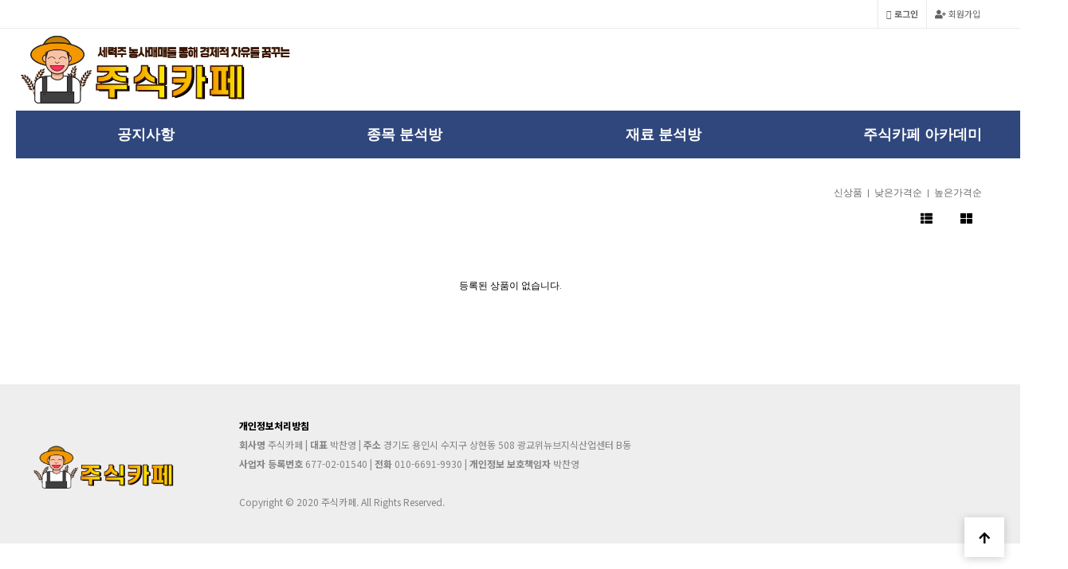

--- FILE ---
content_type: text/html; charset=utf-8
request_url: http://xn--wv4bz5ib6eo4f.com/shop/listtype.php?&type=5&sort=it_price&sortodr=desc
body_size: 19070
content:
<!doctype html>
<html lang="ko">
<head>
<meta charset="utf-8">
<meta http-equiv="imagetoolbar" content="no">
<meta http-equiv="X-UA-Compatible" content="IE=edge">
<meta name="naver-site-verification" content="4d654a30d8d10a2bb19fd48bfbdc313d58c23f32" />
<meta name="description" content="대한민국 최고 금융 커뮤니티! 주식카페"> 
<meta name="keywords" content=" 주식,주식투자,주식교육,주식강의,주식리딩,주식종목추천,세력주,단타,단기스윙,차트분석 " > 
<meta property="og:type" content="website">
<meta property="og:title" content="주식카페">
<meta property="og:description" content="대한민국 최고 금융 커뮤니티"> 
<meta property="og:image" content="http://yunsin.barunweb.co.kr/theme/lemon/img/logo.png"> 
<meta property="og:url" content="http://xn--wv4bz5ib6eo4f.com">
<link rel="canonical" href="xn--wv4bz5ib6eo4f.com">
<meta name="viewport" content="width=device-width">
<title>할인상품 | 주식카페</title>
<link rel="stylesheet" href="http://xn--wv4bz5ib6eo4f.com/theme/lemon/css/default_shop.css?ver=171222">
<link rel="stylesheet" href="http://xn--wv4bz5ib6eo4f.com/theme/lemon/skin/outlogin/shop_basic/style.css?ver=171222">
<link rel="stylesheet" href="http://xn--wv4bz5ib6eo4f.com/theme/lemon/skin/shop/basic/style.css?ver=171222">
<!--[if lte IE 8]>
<script src="http://xn--wv4bz5ib6eo4f.com/js/html5.js"></script>
<![endif]-->
<script>
// 자바스크립트에서 사용하는 전역변수 선언
var g5_url       = "http://xn--wv4bz5ib6eo4f.com";
var g5_bbs_url   = "http://xn--wv4bz5ib6eo4f.com/bbs";
var g5_is_member = "";
var g5_is_admin  = "";
var g5_is_mobile = "";
var g5_bo_table  = "";
var g5_sca       = "";
var g5_editor    = "";
var g5_cookie_domain = "";
var g5_shop_url = "http://xn--wv4bz5ib6eo4f.com/shop";
var g5_theme_shop_url = "http://xn--wv4bz5ib6eo4f.com/theme/lemon/shop";
</script>
<script src="http://xn--wv4bz5ib6eo4f.com/js/jquery-1.8.3.min.js"></script>
<script src="http://xn--wv4bz5ib6eo4f.com/js/jquery.shop.menu.js?ver=171222"></script>
<script src="http://xn--wv4bz5ib6eo4f.com/js/common.js?ver=171222"></script>
<script src="http://xn--wv4bz5ib6eo4f.com/js/wrest.js?ver=171222"></script>
<link href="https://fonts.googleapis.com/css?family=Montserrat&display=swap" rel="stylesheet">
<link href="https://fonts.googleapis.com/css?family=Noto+Sans+KR&display=swap" rel="stylesheet">
<link rel="stylesheet" href="https://cdnjs.cloudflare.com/ajax/libs/animate.css/3.3.0/animate.css">
<script src="http://xn--wv4bz5ib6eo4f.com/js/placeholders.min.js"></script>
<link rel="stylesheet" href="http://xn--wv4bz5ib6eo4f.com/js/font-awesome/css/font-awesome.min.css">
<link rel="stylesheet" href="https://use.fontawesome.com/releases/v5.4.1/css/all.css" integrity="sha384-5sAR7xN1Nv6T6+dT2mhtzEpVJvfS3NScPQTrOxhwjIuvcA67KV2R5Jz6kr4abQsz" crossorigin="anonymous">
<script src="http://xn--wv4bz5ib6eo4f.com/js/jquery.bxslider.js"></script>
<script src="http://xn--wv4bz5ib6eo4f.com/theme/lemon/js/jquery.shop.list.js"></script>
</head>
<body>
<!--
<div class="topad">
	 <div class="adImg">
        <a href="/bbs/register.php"><img src="/theme/lemon/img/ad_banner.png"></a>
		<div class="closeban"><i style="cursor:pointer" class="fas fa-times fa-2x"></i></div>
    </div>					
</div>
-->
<div id="tnb">
        <ul>
                        <li><a href="http://xn--wv4bz5ib6eo4f.com/bbs/register.php"><i class="fa fa-user-plus" aria-hidden="true"></i> 회원가입</a></li>
            <li><a href="http://xn--wv4bz5ib6eo4f.com/bbs/login.php"><b><i class="fa fa-sign-in" aria-hidden="true"></i> 로그인</b></a></li>
            
            
        </ul>
  
    </div>
    <script>
        $(".btn_sort1").click(function(){
            $("#sct_sort1 div").show();
        });
        $(document).mouseup(function (e){
            var container = $("#sct_sort1 div");
            if( container.has(e.target).length === 0)
            container.hide();
        });

</script>
<style>
    .fa-times:before {content: "\f00d";}
    .topad::after { content: ''; display: block; clear: both; }
</style>

<!-- 상단 시작 { -->




<div id="hd">
    <h1 id="hd_h1">할인상품</h1>

    <div id="skip_to_container"><a href="#container">본문 바로가기</a></div>

    
    <div id="hd_wrapper">
        <div id="logo">
           <a href="http://xn--wv4bz5ib6eo4f.com/shop/"><img src="http://xn--wv4bz5ib6eo4f.com/theme/lemon/img/logo.png" alt="주식카페"></a>
        </div>
        
        <div class="sch_wrap">
            <div class="call_center" style="display:none;"><!-- <a href=""><img src="/theme/moon/skin/shop/basic/img/if_call.png"></a>070-4065-7717</div> -->
                <h3>쇼핑몰 검색</h3>
                <form name="frmsearch1" action="http://xn--wv4bz5ib6eo4f.com/shop/search.php" onsubmit="return search_submit(this);">
                    <label for="sch_str" class="sound_only">검색어<strong class="sound_only"> 필수</strong></label>
                    <input type="text" name="q" value="" id="sch_str" required>
                    <button type="submit"  id="sch_submit" style="line-height:0.5em !important"><i style="top:0 !important;padding:0 !important;margin:0 !important;" class="fa fa-search"></i><span class="sound_only">검색</span></button>
                    <span class="cartico"></span>
                </form>
                <script>
                function search_submit(f) {
                    if (f.q.value.length < 2) {
                        alert("검색어는 두글자 이상 입력하십시오.");
                        f.q.select();
                        f.q.focus();
                        return false;
                    }
            
                    return true;
                }
                </script>
                             </div>
        </div>
        
        <button type="button" class="btn_hd btn_menu"><i class="fa fa-bars"></i></button>
        <div class="w_menu" style="width:100%;">
        <nav id="menu">
            <h2>메인메뉴</h2>
            <ul style="margin: 0 0 15px 0;">
                                <li class="menu_1dli">
                    <a href="/bbs/board.php?bo_table=0101" target="_self"
                        class="menu_1da">공지사항</a>
                                    </li>
                                <li class="menu_1dli">
                    <a href="/bbs/board.php?bo_table=0201" target="_self"
                        class="menu_1da">종목 분석방</a>
                                    </li>
                                <li class="menu_1dli">
                    <a href="/bbs/board.php?bo_table=0301" target="_self"
                        class="menu_1da">재료 분석방</a>
                                    </li>
                                <li class="menu_1dli">
                    <a href="/bbs/board.php?bo_table=0401" target="_self"
                        class="menu_1da">주식카페 아카데미</a>
                                    </li>
                                <!-- <li class="menu_1dli">
                    <button type="button" class="btn_hd btn_user" style="position:absolute; top:-35px; right:0px;">
                                                <i class="fa fa-user"></i>
                                            </button>
                </li> -->
            </ul>
        </nav>
        </div>
        <div class="btn_r" style="display:none;">
            <button type="button" class="btn_hd btn_user">
                                <i class="fa fa-user"></i>
                            </button>
            <!--<button type="button" class="btn_hd btn_sch"><i class="fa fa-search"></i></button>
            <a href="http://xn--wv4bz5ib6eo4f.com/shop/cart.php" class="btn_hd btn_hd_cart"><i
                    class="fa fa-shopping-cart"></i><span class="cart-num">
                    0</span></a>-->
        </div>


        
<!-- 로그인 전 아웃로그인 시작 { -->
<section id="ol_before" class="ol tnb_con">
    <h2>회원로그인</h2>
    <button type="button" class="btn_close"><i class="fa fa-times"></i><span class="sound_only">닫기</span></button>

    <form name="foutlogin" action="http://xn--wv4bz5ib6eo4f.com/bbs/login_check.php" onsubmit="return fhead_submit(this);" method="post" autocomplete="off">
    <fieldset>
        <input type="hidden" name="url" value="%2Fshop%2Flisttype.php%3F%26type%3D5%26sort%3Dit_price%26sortodr%3Ddesc">
        <label for="ol_id" id="ol_idlabel" class="sound_only">회원아이디<strong>필수</strong></label>
        <input type="text" id="ol_id" name="mb_id" required class="required frm_input" maxlength="20" placeholder="아이디">
        <label for="ol_pw" id="ol_pwlabel" class="sound_only">비밀번호<strong>필수</strong></label>
        <input type="password" name="mb_password" id="ol_pw" required class="required frm_input" maxlength="20" placeholder="비밀번호">
        <div id="ol_auto">
            <input type="checkbox" name="auto_login" value="1" id="auto_login">
            <label for="auto_login" id="auto_login_label">자동로그인</label>
        </div>
        <input type="submit" id="ol_submit" value="로그인" class="btn_b02 btn">
        <div id="ol_svc">
            <a href="http://xn--wv4bz5ib6eo4f.com/bbs/register.php"><b>회원가입</b></a> /
            <a href="http://xn--wv4bz5ib6eo4f.com/bbs/password_lost.php" id="ol_password_lost">정보찾기</a>
        </div>

    </fieldset>
    </form>
</section>

<script>
$omi = $('#ol_id');
$omp = $('#ol_pw');
$omi_label = $('#ol_idlabel');
$omi_label.addClass('ol_idlabel');
$omp_label = $('#ol_pwlabel');
$omp_label.addClass('ol_pwlabel');

$(function() {

    $("#auto_login").click(function(){
        if ($(this).is(":checked")) {
            if(!confirm("자동로그인을 사용하시면 다음부터 회원아이디와 비밀번호를 입력하실 필요가 없습니다.\n\n공공장소에서는 개인정보가 유출될 수 있으니 사용을 자제하여 주십시오.\n\n자동로그인을 사용하시겠습니까?"))
                return false;
        }
    });
});

function fhead_submit(f)
{
    return true;
}
</script>
<!-- } 로그인 전 아웃로그인 끝 -->

        <div id="hd_sch">
            <h2>쇼핑몰 검색</h2>
            <form name="frmsearch1" id="qk_search" action="http://xn--wv4bz5ib6eo4f.com/shop/search.php"
                onsubmit="return search_submit(this);">

                <label for="sch_str" class="sound_only">검색어<strong class="sound_only"> 필수</strong></label>
                <input type="text" name="q" value=""
                    id="sch_str" class="frm_input" required>
                <button type="submit" id="sch_submit"><i class="fa fa-search" aria-hidden="true"></i><span
                        class="sound_only">검색</span></button>

            </form>
            <script>
            function search_submit(f) {
                if (f.q.value.length < 2) {
                    alert("검색어는 두글자 이상 입력하십시오.");
                    f.q.select();
                    f.q.focus();
                    return false;
                }
                return true;
            }
            </script>
                        <button type="button" class="btn_close"><i class="fa fa-times"></i><span class="sound_only">나의정보
                    닫기</span></button>
        </div>
    </div>

    <div id="category">
    <button type="button" class="close_btn"><i class="fa fa-times" aria-hidden="true"></i> <span class="sound_only">카테고리닫기</span></button>

    <div class="ct_wr">
        <h2>전체 카테고리</h2>
        <div class="ct_ul">
            <ul>
                                <li class="li_1">
                    <a href="/bbs/board.php?bo_table=0101" target="_self" class="li_a_1">공지사항</a>
                                    </li>
                                <li class="li_1">
                    <a href="/bbs/board.php?bo_table=0201" target="_self" class="li_a_1">종목 분석방</a>
                                    </li>
                                <li class="li_1">
                    <a href="/bbs/board.php?bo_table=0301" target="_self" class="li_a_1">재료 분석방</a>
                                    </li>
                                <li class="li_1">
                    <a href="/bbs/board.php?bo_table=0401" target="_self" class="li_a_1">주식카페 아카데미</a>
                                    </li>
                            </ul>
        </div>
        <div class="ct_shop_ul">
            <p class="no-cate">등록된 분류가 없습니다.</p>
        </div>
    </div>
</div>

<script>
$(function (){
    var $category = $("#category");

    $("#menu_open").on("click", function() {
        $category.css("display","block");
    });

    $("#category .close_btn").on("click", function(){
        $category.css("display","none");
    });
});
$(document).mouseup(function (e){
	var container = $("#category");
	if( container.has(e.target).length === 0)
	container.hide();
});
</script>
</div>

<script>
$(function() {
    $(".btn_user").click(function() {
        $(".ol").toggle();
    });
    $(".ol .btn_close").click(function() {
        $(".ol").hide();
    });

    $(".btn_sch").click(function() {
        $("#hd_sch").toggle();
    });
    $("#hd_sch .btn_close").click(function() {
        $("#hd_sch").hide();
    });

    $(".btn_menu").click(function() {
        $("#category").show();
    });
});
    
$(function() {
    // $("#hd_wrapper").hover(function() {
    //     $("#hd_wrapper").css('background-color','#e9e7e7');
    //     $("#hd_wrapper").css('width','100%');
    //     $("#hd_wrapper").css('margin','0px 0%');
    //     $("#hd_wrapper").css('transition-duration','0.7s');
    //     $(".btn_r").css('left','1200px');
    },
    function(){
    // $('#hd_wrapper').css('background-color','rgba(0,0,0,0)');
    // $("#hd_wrapper").css('width','1080px');
    // $("#hd_wrapper").css('margin','0px 21%');
    //  $("#hd_wrapper").css('transition-duration','0.7s');
    //     $(".btn_r").css('right','-20px');
  }
  );
});
</script>

<!-- 메인이미지 시작 { -->
<!-- } 메인이미지 끝 -->

<!-- 콘텐츠 시작 { -->
<div id="container" class='animated fadeIn' style="">
    <div id="wrapper_title" style="display:none;">
        할인상품</div>
 <div class="con_right">
 
<!-- 상품 정렬 선택 시작 { -->
<section style="overflow: hidden;" id="">
   
    <ul class="sct_sc">
        <li><a href="/shop/listtype.php?&amp;type=5&amp;sort=it_price&amp;sortodr=asc" >신상품</a></li>
        <li><a>|</a></li>
        <li><a href="/shop/listtype.php?&amp;type=5&amp;sort=it_price&amp;sortodr=asc" >낮은가격순</a></li>
        <li><a>|</a></li>
        <li><a href="/shop/listtype.php?&amp;type=5&amp;sort=it_price&amp;sortodr=desc">높은가격순</a></li>
    </ul>
</section>
<!-- } 상품 정렬 선택 끝 -->

<script>
        $(".btn_sort").click(function(){
            $("#sct_sort ul").show();
        });
        $(document).mouseup(function (e){
            var container = $("#sct_sort ul");
            if( container.has(e.target).length === 0)
            container.hide();
        });

</script>
 
    <ul id="sct_lst">
        <li><button type="button" class="sct_lst_view sct_lst_list"><i class="fa fa-th-list" aria-hidden="true"></i><span class="sound_only">리스트뷰</span></button></li>
        <li><button type="button" class="sct_lst_view sct_lst_gallery"><i class="fa fa-th-large" aria-hidden="true"></i><span class="sound_only">갤러리뷰</span></button></li>
    </ul>

    <!-- 상품진열 10 시작 { -->
    <p class="sct_noitem">등록된 상품이 없습니다.</p>
    <!-- } 상품진열 10 끝 -->


</div>
<script>

$('.btn_share').click(function(){
    $(this).parent().next('.sct_sns').show();
});

$('.sct_sns_wr .btn_close').click(function(){
    $('.sct_sns').hide();
});

$('.sct_sns .bg').click(function(){
    $('.sct_sns').hide();
});



</script>
<!-- } 상품진열 10 끝 -->



</div>
<!-- 하단 시작 { -->

<div id="ft">
    <div class="ft_wr">
        <a href="http://xn--wv4bz5ib6eo4f.com/shop/" id="ft_logo"><img src="http://xn--wv4bz5ib6eo4f.com/data/common/logo_img2" alt="처음으로"></a>
        <ul class="ft_ul">
            <li><a href="http://xn--wv4bz5ib6eo4f.com/bbs/content.php?co_id=company">회사소개</a></li>
            <li><a href="http://xn--wv4bz5ib6eo4f.com/bbs/content.php?co_id=provision">서비스이용약관</a></li>
            <li><a href="http://xn--wv4bz5ib6eo4f.com/bbs/content.php?co_id=privacy">개인정보처리방침</a></li>
            <li><a href="http://xn--wv4bz5ib6eo4f.com/shop/listtype.php?type=5&amp;sort=it_price&amp;sortodr=desc&amp;device=mobile">모바일버전</a></li>
        </ul>
        

        <div class="ft_info" style="position:relative;">
           <div style="position:absolute; top:30px; left:30px; ">
               <!--<a href="/"><img src="/logo.png" alt="" style="width:120px;"></a>-->
               <a href="http://xn--wv4bz5ib6eo4f.com/shop/"><img src="http://xn--wv4bz5ib6eo4f.com/theme/lemon/img/logo_ft.png" alt="주식카페" style="width:200px;"></a>
           </div>
            <p>
                <a href="../bbs/content.php?co_id=privacy" style="font-weight: 800;">개인정보처리방침</a>
            </p>
            <span><b>회사명</b> 주식카페</span> | <span><b>대표</b> 박찬영</span> | <span><b>주소</b> 경기도 용인시 수지구 상현동 508 광교위뉴브지식산업센터 B동</span><br>
            <span><b>사업자 등록번호</b> 677-02-01540</span> |  <span><b>전화</b> 010-6691-9930</span> |  <span><b>개인정보 보호책임자</b> 박찬영</span><br>
			<!--<span><b>팩스</b> </span><br>-->
            <!-- <span><b>운영자</b> </span><br> -->
            <!--<span><b>통신판매업신고번호</b> </span>-->


            <br>
            Copyright &copy; 2020 주식카페. All Rights Reserved.
        </div>


    </div>
    <div class="top_btn_wr">
        <button type="button" class="top_btn"><i class="fa fa-arrow-up"></i><span class="sound_only">상단으로</span></button>
        <br>
            </div>

</div>
<script>

$(function() {
    $(".top_btn").on("click", function() {
        $("html, body").animate({scrollTop:0}, '500');
        return false;
    });

});
</script>

<script src="http://xn--wv4bz5ib6eo4f.com/js/sns.js"></script>
<!-- } 하단 끝 -->



<!-- ie6,7에서 사이드뷰가 게시판 목록에서 아래 사이드뷰에 가려지는 현상 수정 -->
<!--[if lte IE 7]>
<script>
$(function() {
    var $sv_use = $(".sv_use");
    var count = $sv_use.length;

    $sv_use.each(function() {
        $(this).css("z-index", count);
        $(this).css("position", "relative");
        count = count - 1;
    });
});
</script>
<![endif]-->

</body>
</html>


--- FILE ---
content_type: text/css
request_url: http://xn--wv4bz5ib6eo4f.com/theme/lemon/css/default_shop.css?ver=171222
body_size: 76143
content:
@charset "utf-8";
@import url(//fonts.googleapis.com/earlyaccess/notosanskr.css);

/* 초기화 */
html {
  overflow-y: scroll;
}
body {
  margin: 0;
  padding: 0;
  font-size: 0.75em;
  font-family: /*Arial, */'Noto Sans KR', sans-serif, /*'Malgun Gothic',*/ 'Montserrat', dotum, sans-serif;
    /*background-color: #F2F1F0*/
}
html,
h1,
h2,
h3,
h4,
h5,
h6,
form,
fieldset,
img {
  margin: 0;
  padding: 0;
  border: 0;
}
h1,
h2,
h3,
h4,
h5,
h6 {
  font-size: 1em;
  font-family: 'Noto Sans KR', sans-serif, /*'Malgun Gothic',*/ dotum, sans-serif;
}
article,
aside,
details,
figcaption,
figure,
footer,
header,
hgroup,
menu,
nav,
section {
  display: block;
}
ul {
  margin: 0;
  padding: 0;
  list-style: none;
}
ol,
li,
dl,
dt,
dd {
  margin: 0;
  padding: 0;
}
legend {
  position: absolute;
  margin: 0;
  padding: 0;
  font-size: 0;
  line-height: 0;
  text-indent: -9999em;
  overflow: hidden;
}
label,
input,
button,
select,
img {
  vertical-align: middle;
}
input,
button {
  margin: 0;
  padding: 0;
  font-family: 'Noto Sans KR', sans-serif, /*'Malgun Gothic',*/ dotum, sans-serif;
  font-size: 1em;
}
button {
  cursor: pointer;
}
textarea,
select {
  font-family: 'Noto Sans KR', sans-serif, /*'Malgun Gothic',*/ dotum, sans-serif;
  font-size: 1em;
}
select {
  margin: 0;
}
p {
  margin: 0;
  padding: 0;
  word-break: break-all;
}
hr {
  display: none;
}
pre {
  overflow-x: scroll;
  font-size: 1.1em;
}
a {
  color: #000;
  text-decoration: none;
}
*,
:after,
:before {
  -webkit-box-sizing: border-box;
  -moz-box-sizing: border-box;
  box-sizing: border-box;
}
input[type=text],
input[type=password],
textarea {
  -webkit-transition: all 0.3s ease-in-out;
  -moz-transition: all 0.3s ease-in-out;
  -ms-transition: all 0.3s ease-in-out;
  -o-transition: all 0.3s ease-in-out;
  outline: none;
}
.placeholdersjs {
  color: #aaa !important;
}
/* 팝업레이어 */
#hd_pop {
  z-index: 1000;
  position: relative;
  margin: 0 auto;
  width: 1200px;
  height: 0;
}
#hd_pop h2 {
  position: absolute;
  font-size: 0;
  line-height: 0;
  overflow: hidden;
}
.hd_pops {
  position: absolute;
  border: 1px solid #e9e9e9;
  background: #fff;
}
.hd_pops img {
  max-width: 100%;
}
.sit_left {
    display:none
}
#sit_rel {
    display:none!important
}
.hd_pops_footer {
  padding: 0;
  background: #000;
  color: #fff;
  text-align: left;
  position: relative;
}
.hd_pops_footer:after {
  display: block;
  visibility: hidden;
  clear: both;
  content: "";
}
.hd_pops_footer button {
  padding: 10px;
  border: 0;
  color: #fff;
}
.hd_pops_footer .hd_pops_reject {
  background: #000;
  text-align: left;
}
.hd_pops_footer .hd_pops_close {
  background: #393939;
  position: absolute;
  top: 0;
  right: 0;
}
.hd-admin {
  background: #333;
  text-align: left;
  -webkit-box-shadow: 0 3px 5px #ccc;
  -moz-box-shadow: 0 3px 5px #ccc;
  box-shadow: 0 3px 5px #ccc;
    height: 45px;
}
.hd-admin:after {
  display: block;
  visibility: hidden;
  clear: both;
  content: "";
}
.hd-admin span {
  color: #fff;
  padding: 13px 10px;
  display: inline-block;
  line-height: 15px;
}
.hd-admin span strong {
  color: #e14d64;
}
.hd-admin a {
  color: #fff;
  padding: 13px 15px;
  display: inline-block;
  float: right;
  border-left: 1px solid #222;
  line-height: 15px;
}
.hd-admin a:hover {
  background: #e14d64;
}
/* 상단 레이아웃 */
#hd {
  background: #fff;
  min-width: 1200px;
}
#hd_h1 {
  position: absolute;
  font-size: 0;
  line-height: 0;
  overflow: hidden;
}
#hd_qnb {
  border-bottom: 1px solid #e9e9e9;
  background: #f2f5f9;
  zoom: 1;
}
#hd_qnb:after {
  display: block;
  visibility: hidden;
  clear: both;
  content: "";
}
#hd_qnb h2 {
  position: absolute;
  font-size: 0;
  line-height: 0;
  overflow: hidden;
}
#hd_qnb div {
  text-align: center;
  letter-spacing: -4px;
}
#hd_qnb a {
  letter-spacing: 0;
}
/*#hd_wrapper {
  width: 1080px;
  max-width: 2000px;
  position: relative;
  margin: 0 auto;
  padding: 40px 20px ;
  zoom: 1;
}*/
/*#hd_wrapper {
  width: 1080px;
  max-width: 2000px;
  position: fixed;
  margin: 45px 21%;
  padding: 40px 20px ;
  zoom: 1;
  z-index: 9999;
    top: 46px;
    left: 0.6%;
}*/
#hd_wrapper {
  width: 1340px;
  position: relative;
  margin: 0 auto;
  padding: 0 20px 0 ;
  zoom: 1;
  z-index: 999;
}
/*#hd_wrapper:hover {
  background-color: #fff;
    width: 100%;
    margin: 0 auto;
}*/
#hd_wrapper::after {
  display: block;
  visibility: hidden;
  clear: both;
  content: "";
}
/*#logo {
  position: absolute;
  left: 20px;
}*/
#logo {
  width: 100%;
}
#logo img {
  /*max-width: 220px;*/
  /*max-width: 180px;*/
  max-width: 350px;
}
.sub-p {
  min-height: 500px;
}
#hd_wrapper .btn_hd {
  background: none;
  color: #888;
  font-size: 18px;
  border: 0;
  width: 40px;
  height: 55px;
  vertical-align: top;
  text-align: center;
}
#hd_wrapper .btn_r {
  position: absolute;
  top: 50%;
  right: 20px;
  margin-top: -20px;
}
#hd_wrapper .btn_menu {
  display: none;
  position: absolute;
  top: 50%;
  left: 20px;
  margin-top: -20px;
}
#hd_wrapper .btn_hd img {
  width: 25px;
  height: 25px;
  border-radius: 50px;
}
#hd_wrapper .btn_hd_cart {
  position: relative;
  line-height: 40px;
  display: inline-block;
}
#hd_wrapper .cart-num {
  position: absolute;
  top: 5px;
  right: -5px;
  padding: 0 5px ;
  line-height: 16px;
  background: #333;
  border: 2px solid #fff;
  display: block;
  color: #fff;
  font-size: 10px;
  border-radius: 30px;
}
.sch_wrap:after {content: "";display: block;clear: both;}
.call_center{float:right; width:250px; height:50px;font-size:18px; font-weight:bold; color:#fff; line-height:50px;}
.call_center h3 {position:absolute;font-size:0;line-height:0;overflow:hidden}
.call_center #sch_str {padding-left:5px;width:200px;height:30px;line-height:30px;border:0;background:#f6f6f6;border:1px solid #ddd;line-height:1.9em !important}
.call_center #sch_submit {padding:0 5px;height:30px;margin-left:-12px;border:0;background:none;cursor:pointer;font-size:18px;color:#444}

#menu {
  margin: 0 auto;
  width: 100%;
  display:block;
  /*padding: 0 20px;*/  text-align: center;
  background:#2f477d;
  height:auto;
  overflow:hidden;
}
#menu h2 {
  position: absolute;
  font-size: 0;
  line-height: 0;
  overflow: hidden;
}
#menu .menu_1dli {
  display: inline-block;
  line-height: 60px;
  height:60px;
  /* padding: 0 43px; */
  /* padding-top: 10px; */
  color: #919191;
  position: relative;
  transition: all 0.2s ease-in;
  font-weight: 800;
  width: 25%;
  text-align: center;

  float:left;
}
#menu .menu_1da {
  font-family: 'Montserrat', sans-serif;
  /*font-size: 13px;*/
  font-size: 18px;
  color: #fff;
  transition: all 0.2s ease-in;
}
#menu .menu_2dul {
  display: none;background: rgba(132, 132, 132, 0);text-align: left;height: 50px;width: 640px;
}
#menu .menu_1dli:nth-child(2) .menu_2dul {width: 650px; margin-left: -120px;}

.btn22{width: 100%;
  float: left;    font-family: 'Noto Sans KR', sans-serif, /*'Malgun Gothic',*/ dotum, sans-serif;
  height: 46px;
  margin: 3px 0;
  font-weight: bold;
  font-size: 13px;
  background: #fff;
  text-align: center;
  color: #333;line-height: 46px;
  border: 1px solid #333;}
.btn22:hover{background-color: #333;color:#fff}
#sct_sort1 .btn_sort1{    border: 0;
  background: transparent;
  font-family: /*Arial, */'Noto Sans KR', sans-serif, /*'Malgun Gothic',*/ 'Montserrat', dotum, sans-serif;
  color: #666;
  font-size: 11.5px;
  padding: 9px;
  border-left: 1px solid #ededed;}
#sct_sort1 .main_top_m{   
  display: none;
  position: absolute;
  z-index: 9999;
  background: #fff;
  width: 73px;
  text-align: center;
  border: 1px solid #ededed;}
#sct_sort1 .main_top_m p{}
#sct_sort1 .main_top_m p a{}



#menu .menu_1dli:hover .menu_2dul {
  display: block;
  position: absolute;
  left: 0;
  z-index: 99;
}
.sub-p {
  min-height:500px;
}
#menu .menu_2dli {
  transition: all 0.2s ease-in;
  float: left;
}
#menu .menu_2da {
    font-size: 19px;
    line-height: 0;
    color: #333;
    white-space: nowrap;
    font-family: 'Montserrat', sans-serif;
    text-align: center;
    transition: all 0.2s ease-in;
    float: left;
    /*padding: 9px 30px;*/
    padding: 14px 56px;
    transform: translateY(-19px);
}
#menu .menu_2da:hover{background-color: #ff8400;color:#fff}
#hd_sch {
  display: none ;
  position: relative;
  border-bottom: 1px solid #f3f3f3;
  position: absolute;
  top: 70px;
  right: 0;
  background: #fff;
  width: 350px;
  border: 1px solid #e9e7e7;
  z-index: 99;
  -webkit-box-shadow: 0px 5px 10px rgba(0, 0, 0, 0.08);
  -moz-box-shadow: 0px 5px 10px rgba(0, 0, 0, 0.08);
  box-shadow: 0px 5px 10px rgba(0, 0, 0, 0.08);
}
#hd_sch h2 {
  border-bottom: 1px solid #f3f3f3;
  padding: 20px;
  font-size: 1.25em;
  line-height: 20px;
  font-weight: bold;
}
#hd_sch .btn_close {
  position: absolute;
  top: 0;
  right: 0;
  height: 60px;
  color: #aaa;
  background: none;
  border: 0;
  width: 40px;
  font-size: 15px;
}
#hd_sch .btn_close:hover {
  color: #000;
}
#qk_search {
  margin: 20px;
  position: relative;
}
#sch_str {
  width: 100%;
  font-size: 1.083em;
}
#sch_submit {
  width: 50px;
  height: 50px;
  background: none;
  border: 0;
}
#ppl_word {
  border-top: 1px solid #f4f4f4;
  padding: 20px;
}
#ppl_word h4 {
  font-weight: 400;
  margin: 0 0 15px;
  font-size: 1.083em;
}
#ppl_word li {
  display: block;
  list-style: none;
  margin: 15px 0px;
}
#ppl_word .word-rank {
  display: inline-block;
  width: 20px;
  line-height: 20px;
  background: #ccc;
  color: #fff;
  text-align: center;
  margin-right: 10px;
  font-size: 10px;
}
#ppl_word .word-rank1,
#ppl_word .word-rank2,
#ppl_word .word-rank3 {
  background: #3b3334;
  color: #fff;
}
#tnb {
  border-bottom: 1px solid #e9e9e9;
}
#tnb h3 {
  position: absolute;
  font-size: 0;
  line-height: 0;
  overflow: hidden;
}
#tnb ul {
  margin: 0 auto;
  width: 1200px;
  zoom: 1;
}
#tnb ul:after {
  display: block;
  visibility: hidden;
  clear: both;
  content: "";
}

.sns-float-icon {
    display: inline-block; position: fixed; top:44%; bottom: 0; z-index: 999999; margin: 3em;
}
.sns-float-icon li {
    margin:2em 0;
}

#tnb li {
  float: right;
  border-left: 1px solid #e9e9e9;
  margin-bottom: -1px;
  font-size: 0.92em;
}
#tnb a {
  display: inline-block;
  padding: 0 10px;
  color: #646464;
  line-height: 35px;
  border-bottom: 1px solid #e9e9e9;
}
#tnb a:focus,
#tnb a:hover {
  color: #333;
  border-bottom: 1px solid #444;
}
#tnb .tnb_admin a {
  color: #ff0000;
}
#tnb .tnb_left {
  float: left;
}
#tnb .tnb_left a {
  padding: 0 14px;
}
#tnb .tnb_cart {
  border-right: 1px solid #e9e9e9;
}
#tnb .tnb_community {
  border-right: 1px solid #e9e9e9;
}
#tnb .tnb_community i {
  font-size: 15px;
}
#tnb .tnb_shop {
  background: #fff;
  font-weight: bold;
}
#tnb .tnb_shop:focus,
#tnb .tnb_shop:hover {
  color: #333;
  border-bottom: 0;
}
#tnb .tnb_shop a {
  color: #d50c0c;
  border-bottom: 1px solid #fff;
}
#hd_menu {
  background: #fff;
  border-radius: 5px;
}
#hd_menu li {
  line-height: 45px;
  position: relative;
  border-bottom: 1px solid #f5f5f5;
  padding: 0 15px;
}
#hd_menu li:hover {
  background: #fafafa;
  background: -moz-linear-gradient(-45deg, #f7f8f9 0%, rgba(255, 255, 255, 0) 100%);
  /* FF3.6-15 */
  background: -webkit-linear-gradient(-45deg, #f7f8f9 0%, rgba(255, 255, 255, 0) 100%);
  /* Chrome10-25,Safari5.1-6 */
  background: linear-gradient(135deg, #f7f8f9 0%, rgba(255, 255, 255, 0) 100%);
  /* W3C, IE10+, FF16+, Chrome26+, Opera12+, Safari7+ */
  filter: progid:DXImageTransform.Microsoft.gradient(startColorstr='#f7f8f9', endColorstr='#00ffffff', GradientType=1);
  /* IE6-9 fallback on horizontal gradient */
}
#hd_menu li:hover:before {
  content: '';
  width: 2px;
  height: 100%;
  background: #fb6369;
  position: absolute;
  top: 0;
  left: 0;
}
#hd_menu li i {
  width: 20px;
  margin-right: 10px;
  text-align: center;
  font-size: 15px;
  color: #190570;
}
/*사이드 메뉴*/
#side_menu {
  position: fixed;
  top: 0;
  right: 0;
  z-index: 999;
  height: 100%;
  background: #fff;
}
.side_menu_wr {
  display: none;
  width: 230px;
  overflow-y: auto;
  height: 100%;
  border-left: 1px solid #cdcdcd;
}
#btn_sidemenu {
  position: absolute;
  top: 50%;
  left: -35px;
  width: 35px;
  height: 50px;
  margin-top: -25px;
  background: #fff;
  border: 1px solid #cdcdcd;
  border-right: 0;
  font-size: 14px;
}
#side_menu .side_menu_shop {
  padding: 10px 20px;
  border-bottom: 1px solid #f3f3f3;
}
#side_menu .btn_side_shop {
  position: relative;
  background: none;
  border: 0;
  width: 100%;
  height: 30px;
  text-align: left;
  font-weight: bold;
}
#side_menu .btn_side_shop span {
  position: absolute;
  top: 5px;
  right: 0;
  padding: 0 5px;
  line-height: 20px;
  border-radius: 10px;
  color: #fff;
  background: #ed1c24;
}
#side_menu .side_menu_shop .op_area {
  display: none;
  border-top: 1px solid #f3f3f3;
  margin: 5px 0;
}
#side_menu .side_menu_shop .op_area h2 {
  position: absolute;
  font-size: 0;
  line-height: 0;
  overflow: hidden;
}
#side_menu .side_menu_shop .op_area li {
  border-bottom: 1px solid #f3f3f3;
  position: relative;
  padding: 10px 0;
  min-height: 80px;
  padding-left: 70px;
}
#side_menu .side_menu_shop .op_area li .prd_img {
  position: absolute;
  top: 10px;
  left: 0px;
}
#side_menu .side_menu_shop .op_area li .prd_cost {
  display: block;
  font-weight: bold;
  margin: 3px 0 0;
}
#side_menu .side_menu_shop .op_area .li_empty {
  padding: 50px 0;
  padding-left: 0;
  color: #999;
  border-bottom: 1px solid #f3f3f3;
  text-align: center;
}
#category {
  display: none;
  position: fixed;
  top: 0;
  left: 0;
  width: 100%;
  height: 100%;
  background: #fff;
  z-index: 2459;
}
#category .ct_wr {
  max-width: 2000px;
  margin: 0 auto;
  padding: 40px;
  overflow-y: auto;
}
#category .ct_wr:after {
  display: block;
  visibility: hidden;
  clear: both;
  content: "";
}
#category h2 {
  font-size: 20px;
  padding: 30px;
  margin-bottom: 50px;
}
#category .close_btn {
  width: 80px;
  height: 80px;
  border: 0;
  text-align: center;
  background: none;
  color: #aaa;
  font-weight: bold;
  font-size: 20px;
  position: absolute;
  top: 30px;
  right: 30px;
}
#category .close_btn:hover {
  color: #000;
}
#category .ct_ul {
  float: left;
  width: 20%;
  padding: 0 30px;
  border-right: 1px solid #eee;
}
#category .li_1 {
  font-weight: bold;
  font-size: 15px;
  display: block;
  margin-bottom: 50px;
}
#category .li_a_1 {
  color: #2c1787;
}
#category .menu_2dul {
  margin: 20px 0;
}
#category .li_2 {
  line-height: 30px;
  font-size: 13px;
  font-weight: normal;
}
#category .ct_shop_ul {
  float: left;
  width: 80%;
  padding: 0 30px;
}
#category .ct_shop_ul h3 {
  font-size: 15px;
  margin-bottom: 50px;
}
#category .ct_shop_ul .li_1 {
  float: left;
  width: 25%;
}
#category .ct_shop_ul .li_1:nth-child(4n+1) {
  clear: both;
}
/* 중간 레이아웃 */
#wrapper_title {
  position: relative;
  margin: 0 0 15px 0;
  font-size: 1.667em;
  font-weight: bold;
  border-bottom: 1px solid #c1c1c1;
  padding: 0 0 19px 0;
  width: 100%;
}
.lt_wr {
  width: 49%;
}
.lt_wr:nth-child(2n+1) {
  clear: both;
}
#container {
  font-family: 'Montserrat', sans-serif;
  margin: 0 auto;
  /*margin: 100px auto;*/
  /*padding: 15px;*/
    padding-top:20px;
  position: relative;
  width: 1220px;
}
#container.main {
  /*width: 1280px;*/
    width:100%;
}
#container:after {
  display: block;
  visibility: hidden;
  clear: both;
  content: "";
}
.st_bg {
  display: inline-block;
  width: 1px;
  height: 10px;
  margin: 0 10px;
  background: #e2e1e0;
  vertical-align: -1px;
}
#aside {
  display: none;
  float: left;
  width: 20%;
  padding: 15px;
}
#aside .as_cs {
  background: #fff;
  border-radius: 5px;
  margin: 30px 0;
  padding: 20px;
}
#aside .as_cs h2 {
  font-size: 13px;
  margin-bottom: 20px;
}
#aside .as_cs strong {
  font-size: 20px;
  display: block;
  margin-bottom: 10px;
}
#aside .as_cs p {
  color: #848484;
  font-size: 11px;
  line-height: 18px;
}
.con {
  width: 1080px;
  margin: 0 auto;
}
.shop.header {
  position: relative;
  text-align: center;
  font: normal normal normal 17px/1.4em brandon-grot-w01-light, sans-serif;
  color: #2E302F;
  margin: 34px 0;
}
.shop.header .inner {
  font-family: 'Montserrat', sans-serif;
  background: #fff;
  position: relative;
  z-index: 9;
  padding: 0 16px;
  text-transform: uppercase;
   /* background-color: #f2f1f0;*/
}
.shop.header:after {
     content: '';
    width: 96.4%;
    height: 1px;
    position: absolute;
    background: #333;
    left: 22px;
    top: 12px;
}
#container_right {
  margin: 0 auto;
  padding: 15px;
}
.idx_wr {
  margin: 0 -10px;
}
.idx_wr:after {
  display: block;
  visibility: hidden;
  clear: both;
  content: "";
}
.idx_wr .sct_wrap {
  width: 100%;
  padding: 10px;
  position: relative;
}
.con_left {
  display: none;
  float: left;
  width: 20%;
  padding: 15px;
}
.con_right {
  width: 1220px;
  padding: 15px;
  margin: 0 auto;
}
/* 텍스트 크기 조절 */
#text_size {
  display: none;
  position: absolute;
  top: -31px;
  left: -1px;
}
#text_size button {
  padding: 0 10px;
  height: 30px;
  border: 1px solid #cfded8;
  border-bottom: 0;
  background: #000;
  color: #fff;
  cursor: pointer;
}
/* 하단 레이아웃 */
#ft {
  margin: 0 auto;
  clear: both;
  padding: 40px 0;
  max-width: 2000px;
  background: #eee;
  min-width: 1200px;
}
.ft_wr {
  width: 1300px;
  margin: 0 auto;
}
#ft h1 {
  position: absolute;
  font-size: 0;
  line-height: 0;
  overflow: hidden;
}
#top_btn {
  position: fixed;
  bottom: 20px;
  right: 20px;
  width: 50px;
  height: 50px;
  line-height: 46px;
  border: 2px solid #333;
  color: #333;
  text-align: center;
  font-size: 15px;
  z-index: 90;
  background: rgba(255, 255, 255, 0.5);
}
#top_btn:hover {
  border-color: #3059c7;
  background: #3059c7;
  color: #fff;
}
#ft .ft_wr:after {
  display: block;
  visibility: hidden;
  clear: both;
  content: "";
}
#ft_logo {
  display: none;
  float: left;
  width: 20%;
  margin: 10px 0 0;
}
#ft .ft_ul {
  display: none;
  float: left;
  width: 25%;
}
#ft .ft_ul li a {
  display: block;
  color: #848484;
  line-height: 30px;
  font-weight: bold;
}
#ft .ft_info {
  width: 100%;
  line-height: 2.0em;
  color: #848484;
  padding-left:300px;
}
.top_btn_wr {
  position: fixed;
  bottom: 20px;
  right: 20px;
  width: 50px;
  z-index: 98;
}
.top_btn_wr button {
  border: 0;
  background: #fff;
  width: 50px;
  height: 50px;
  font-size: 16px;
  margin-top: 10px;
  -moz-box-shadow: 0 2px 10px 0 rgba(0, 0, 0, 0.2);
  -webkit-box-shadow: 0 2px 10px 0 rgba(0, 0, 0, 0.2);
  box-shadow: 0 2px 10px 0 rgba(0, 0, 0, 0.2);
}
.top_btn_wr button img {
  width: 40px;
  height: 40px;
}
.top_btn:hover {
  background: #fb6369;
  color: #fff;
}
.btn_today:hover {
  background: #f3f3f3;
}
/* 화면낭독기 사용자용 */
#hd_login_msg {
  position: absolute;
  top: 0;
  left: 0;
  width: 1px;
  height: 1px;
  overflow: hidden;
}
.msg_sound_only,
.sound_only {
  display: inline-block !important;
  position: absolute;
  top: 0;
  left: 0;
  margin: 0 !important;
  padding: 0 !important;
  font-size: 0;
  line-height: 0;
  border: 0 !important;
  overflow: hidden !important;
}
/* 본문 바로가기 */
#skip_to_container a {
  z-index: 100000;
  position: absolute;
  top: 0;
  left: 0;
  width: 1px;
  height: 1px;
  font-size: 0;
  line-height: 0;
  overflow: hidden;
}
#skip_to_container a:focus,
#skip_to_container a:active {
  width: 100%;
  height: 75px;
  background: #21272e;
  color: #fff;
  font-size: 2em;
  font-weight: bold;
  text-align: center;
  text-decoration: none;
  line-height: 3.3em;
}
/* 이미지 등비율 리사이징 */
.img_fix {
  width: 100%;
  height: auto;
}
/* 캡챠 자동등록(입력)방지 기본 -pc */
#captcha {
  display: inline-block;
  position: relative;
}
#captcha legend {
  position: absolute;
  margin: 0;
  padding: 0;
  font-size: 0;
  line-height: 0;
  text-indent: -9999em;
  overflow: hidden;
}
#captcha #captcha_img {
  height: 40px;
  border: 1px solid #898989;
  vertical-align: top;
  padding: 0;
  margin: 0;
}
#captcha #captcha_mp3 {
  margin: 0;
  padding: 0;
  width: 40px;
  height: 40px;
  border: 0;
  background: transparent;
  vertical-align: middle;
  overflow: hidden;
  cursor: pointer;
  background: url('../../../img/captcha2.png') no-repeat;
  text-indent: -999px;
  border-radius: 3px;
}
#captcha #captcha_reload {
  margin: 0;
  padding: 0;
  width: 40px;
  height: 40px;
  border: 0;
  background: transparent;
  vertical-align: middle;
  overflow: hidden;
  cursor: pointer;
  background: url('../../../img/captcha2.png') no-repeat 0 -40px;
  text-indent: -999px;
  border-radius: 3px;
}
#captcha #captcha_key {
  margin: 0 0 0 3px;
  padding: 0 5px;
  width: 90px;
  height: 40px;
  border: 1px solid #ccc;
  background: #fff;
  font-size: 1.333em;
  font-weight: bold;
  text-align: center;
  border-radius: 3px;
  vertical-align: top;
}
#captcha #captcha_info {
  display: block;
  margin: 5px 0 0;
  font-size: 0.95em;
  letter-spacing: -0.1em;
}
/* ckeditor 단축키 */
.cke_sc {
  margin: 0 0 5px;
  text-align: right;
}
.btn_cke_sc {
  display: inline-block;
  padding: 0 10px;
  height: 23px;
  border: 1px solid #ccc !important;
  background: #fafafa !important;
  color: #000 !important;
  text-decoration: none !important;
  line-height: 1.9em;
  vertical-align: middle;
}
.cke_sc_def {
  margin: 0 0 5px;
  padding: 10px;
  border: 1px solid #ccc;
  background: #f2f5f9;
  text-align: center;
}
.cke_sc_def dl {
  margin: 0 0 5px;
  text-align: left;
  zoom: 1;
}
.cke_sc_def dl:after {
  display: block;
  visibility: hidden;
  clear: both;
  content: "";
}
.cke_sc_def dt,
.cke_sc_def dd {
  float: left;
  margin: 0;
  padding: 5px 0;
  border-bottom: 1px solid #e9e9e9;
}
.cke_sc_def dt {
  width: 20%;
  font-weight: bold;
}
.cke_sc_def dd {
  width: 30%;
}
/* ckeditor 태그 기본값 */
#bo_v_con ul {
  display: block;
  list-style-type: disc;
  margin-top: 1em;
  margin-bottom: 1em;
  margin-left: 0;
  margin-right: 0;
  padding-left: 40px;
}
#bo_v_con ol {
  display: block;
  list-style-type: decimal;
  margin-top: 1em;
  margin-bottom: 1em;
  margin-left: 0;
  margin-right: 0;
  padding-left: 40px;
}
#bo_v_con li {
  display: list-item;
}
/* Mobile화면으로 */
#mobile_cng {
  display: block;
  margin: 0.3em;
  padding: 0.5em 0;
  border: 1px solid #eee;
  border-radius: 2em;
  background: #fff;
  color: #000;
  font-size: 2em;
  text-decoration: none;
  text-align: center;
}
/* 목록 바로가기 */
.sanchor {
  margin: 30px 0 0;
  padding: 0;
  zoom: 1;
}
.sanchor:after {
  display: block;
  visibility: hidden;
  clear: both;
  content: "";
}
.sanchor li {
  float: left;
  width: 25%;
  text-align: center;
  list-style: none;
}
.sanchor li a {
  display: block;
  position: relative;
  height: 55px;
  margin-left: -1px;
  border-bottom: 1px solid #f3f3f3;
  font-size: 13px;
  color: #999;
  line-height: 55px;
  text-align: center;
  z-index: 1;
}
.sanchor li .sanchor_on {
  z-index: 2;
  color: #333;
  font-weight: bold;
  position: relative;
}
.sanchor li .sanchor_on:before {
  background: #333;
  width: 100%;
  height: 2px;
  content: '';
  position: absolute;
  bottom: 0;
  left: 0;
}
.sanchor li a .item_qa_count,
.sanchor li a .item_use_count {
  display: inline-block;
  background: #f3f3f3;
  padding: 0 5px;
  line-height: 20px;
  border-radius: 15px;
  color: #aaa;
  min-width: 23px;
  font-size: 12px;
}
.sanchor li .sanchor_on .item_qa_count,
.sanchor li .sanchor_on .item_use_count {
  background: #333;
  color: #fff;
}
/* 콘텐츠별 스타일 */
.cnt_cmt {
  display: inline-block;
  margin: 0 0 0 3px;
  font-weight: bold;
}
/* 버튼 */
a.btn,
.btn {
  line-height: 45px;
  height: 45px;
  padding: 0 20px;
  text-align: center;
  font-weight: bold;
  border: 0;
}
a.btn01 {
  display: inline-block;
  padding: 0 7px;
  border: 1px solid #ccc;
  border-bottom: 1px solid #aaa;
  background: #fff;
  color: #333;
  text-decoration: none;
  vertical-align: middle;
}
a.btn01:focus,
a.btn01:hover,
button.btn01:hover {
  text-decoration: none;
  background: #f3f3f3;
}
button.btn01 {
  display: inline-block;
  margin: 0;
  padding: 0 7px;
  border: 1px solid #b3b3b3;
  background: #fff;
  color: #333;
  text-decoration: none;
}
a.btn02 {
  display: inline-block;
  padding: 0 7px;
  border: 1px solid #d50c0c;
  background: #d50c0c;
  color: #fff;
  text-decoration: none;
  vertical-align: middle;
}
a.btn02:focus,
.btn02:hover {
  text-decoration: none;
  background: #fd0f0f;
}
button.btn02 {
  display: inline-block;
  margin: 0;
  padding: 0 7px;
  border: 1px solid #d50c0c;
  background: #d50c0c;
  color: #fff;
  text-decoration: none;
}
.btn_confirm {
  text-align: center;
}
/* 서식단계 진행 */
.btn_submit {
  background: #1a1f47;
  color: #fff;
  border: 0;
}
.btn_submit:hover {
  background: #4a4c5f;
}
.btn_address {
  background: #70aff2;
  border: 1px solid #3476be;
  height: 40px;
  color: #fff;
  padding: 0 15px;
  font-size: 1.083em;
  font-weight: bold;
}
fieldset .btn_submit {
  padding: 0 7px;
  height: 24px;
  line-height: 1em;
}
a.btn_cancel {
  display: inline-block;
  padding: 0 15px;
  border: 1px solid #ccc;
  background: #fff;
  color: #000;
  text-decoration: none;
  vertical-align: middle;
}
button.btn_cancel {
  display: inline-block;
  padding: 0 15px;
  border: 1px solid #ccc;
  background: #fff;
  color: #000;
  vertical-align: top;
  text-decoration: none;
}
a.btn_frmline,
button.btn_frmline {
  display: inline-block;
  padding: 0 10px;
  height: 30px;
  border: 1px solid #3476be;
  color: #3476be;
  background: #fff;
  letter-spacing: -0.1em;
  text-decoration: none;
  vertical-align: middle;
}
/* 우편번호검색버튼 등 */
a.btn_frmline {
  line-height: 24px;
}
button.btn_frmline {
  font-size: 1em;
}
/* 게시판용 버튼 */
a.btn_b01,
.btn_b01 {
  display: inline-block;
  background: #fff;
  border: 1px solid #d7d7da;
  color: #666;
  text-decoration: none;
  vertical-align: middle;
}
.btn_b01:hover,
.btn_b01:hover {
  background: #f3f3f3;
  color: #000;
}
a.btn_b02,
.btn_b02 {
  display: inline-block;
  border: 1px solid #333;
  background: #fff;
  padding: 0 20px;
  color: #333;
  text-decoration: none;
  vertical-align: middle;
}
a.btn_b02:hover,
.btn_b02:hover {
  background: #fff;
}
a.btn_b03,
.btn_b03 {
  display: inline-block;
  background: none;
  border: 1px solid #c1c1c1;
  color: #333;
  text-decoration: none;
  vertical-align: middle;
}
a.btn_b03:hover,
.btn_b03:hover {
  background: #f3f3f3;
}
a.btn_admin,
.btn_admin {
  display: inline-block;
  background: #333;
  color: #fff;
  text-decoration: none;
  vertical-align: middle;
  padding: 0 10px;
}
/* 관리자 전용 버튼 */
.btn_admin:hover,
a.btn_admin:hover {
  background: #333;
}
/* 선택수정 버튼 */
.btn_list {
  margin: 0 auto;
  width: 93%;
}
.btn_list input,
.btn_list button {
  background: none repeat scroll 0 0 #617D46;
  border: 0 none;
  color: #FFFFFF;
  height: 28px;
  line-height: 2.2em;
  padding: 0 15px;
  vertical-align: middle;
}
/* 기본테이블 */
.tbl_wrap table {
  width: 100%;
  border-collapse: collapse;
  border-spacing: 0;
}
.tbl_wrap caption {
  padding: 10px 0;
  font-weight: bold;
  text-align: left;
}
.tbl_head01 {
  margin: 30px 0;
}
.tbl_head01 table {
  border-bottom: 2px solid #d8dee1;
}
.tbl_head01 caption {
  padding: 0;
  font-size: 0;
  line-height: 0;
  overflow: hidden;
}
.tbl_head01 thead th {
  padding: 17px 0;
  background: #fff;
  border-bottom: 1px solid #d9e0e7;
  /*font-size: 0.95em;*/
  font-size: 1.1em;
  text-align: center;
  letter-spacing: -0.1em;
  color: #8d9da9;
  font-weight: normal;
}
.tbl_head01 thead th:first-child {
  border-radius: 5px 0 0 0;
}
.tbl_head01 thead th:last-child {
  border-radius: 5px 0 0 0;
}
.tbl_head01 thead a {
  color: #383838;
}
.tbl_head01 thead th input {
  vertical-align: top;
}
/* middle 로 하면 게시판 읽기에서 목록 사용시 체크박스 라인 깨짐 */
.tbl_head01 tfoot th,
.tbl_head01 tfoot td {
  padding: 10px 0;
  border-bottom: 1px solid #c1d1d5;
  background: #d7e0e2;
  text-align: center;
}
.tbl_head01 tbody th {
  padding: 10px 0;
  border-top: 1px solid #e9e9e9;
  border-bottom: 1px solid #e9e9e9;
}
.tbl_head01 td {
  padding: 15px ;
  border-top: 1px solid #f3f3f3;
  line-height: 1.5em;
  word-break: break-all;
  background: #fff;
}
.tbl_head02 {
  margin: 0 0 10px;
}
.tbl_head02 caption {
  padding: 0;
  font-size: 0;
  line-height: 0;
  overflow: hidden;
}
.tbl_head02 thead th {
  padding: 7px;
  background: #f3f3f3;
  border-top: 1px solid #d3d3d3;
  border-bottom: 1px solid #d3d3d3;
}
.tbl_head02 thead a {
  color: #383838;
}
.tbl_head02 thead th input {
  vertical-align: top;
}
/* middle 로 하면 게시판 읽기에서 목록 사용시 체크박스 라인 깨짐 */
.tbl_head02 tfoot th,
.tbl_head02 tfoot td {
  padding: 10px 0;
  border-top: 1px solid #c1d1d5;
  border-bottom: 1px solid #c1d1d5;
  background: #d7e0e2;
  text-align: center;
}
.tbl_head02 tbody th {
  padding: 5px 0;
  border-top: 1px solid #e9e9e9;
  border-bottom: 1px solid #e9e9e9;
}
.tbl_head02 td {
  padding: 5px 3px;
  border-bottom: 1px solid #e9e9e9;
  line-height: 1.4em;
  word-break: break-all;
}
.tbl_head03 {
  margin: 0 0 10px;
}
.tbl_head03 table {
  border-bottom: 2px solid #d8dee1;
}
.tbl_head03 caption {
  padding: 0;
  font-size: 0;
  line-height: 0;
  overflow: hidden;
}
.tbl_head03 thead th {
  padding: 17px 0;
  background: #fff;
  border-bottom: 1px solid #d9e0e7;
  font-size: 0.95em;
  text-align: center;
  letter-spacing: -0.1em;
  color: #8d9da9;
  font-weight: normal;
}
.tbl_head03 thead th:first-child {
  border-radius: 5px 0 0 0;
}
.tbl_head03 thead th:last-child {
  border-radius: 5px 0 0 0;
}
.tbl_head03 thead a {
  color: #383838;
}
.tbl_head03 thead th input {
  vertical-align: top;
}
/* middle 로 하면 게시판 읽기에서 목록 사용시 체크박스 라인 깨짐 */
.tbl_head03 tfoot th,
.tbl_head03 tfoot td {
  padding: 10px 0;
  border-bottom: 1px solid #c1d1d5;
  background: #d7e0e2;
  text-align: center;
}
.tbl_head03 tbody th {
  padding: 10px 0;
  border-top: 1px solid #e9e9e9;
  border-bottom: 1px solid #e9e9e9;
}
.tbl_head03 td {
  padding: 15px ;
  border-top: 1px solid #f3f3f3;
  line-height: 1.5em;
  word-break: break-all;
  background: #fff;
}
/* 폼 테이블 */
.tbl_frm01 {
  margin: 0 0 20px;
}
.tbl_frm01 table {
  width: 100%;
  border-collapse: collapse;
  border-spacing: 0;
}
.tbl_frm01 th {
  width: 90px;
  padding: 5px 10px;
  background: none;
  text-align: right;
  font-weight: normal;
}
.tbl_frm01 td {
  padding: 5px 10px;
  background: transparent;
}
.wr_content textarea,
.tbl_frm01 textarea,
.form_01 textarea,
.frm_input {
  border: 0;
  background: #f3f3f3;
  color: #000;
  vertical-align: middle;
  border-radius: 3px;
  -webkit-box-shadow: inset 0 1px 1px rgba(0, 0, 0, 0.075);
  -moz-box-shadow: inset 0 1px 1px rgba(0, 0, 0, 0.075);
  box-shadow: inset 0 1px 1px rgba(0, 0, 0, 0.075);
}
.tbl_frm01 textarea {
  padding: 2px 2px 3px;
}
.frm_input {
  height: 45px;
  padding: 0 10px;
}
.frm_input:focus {
  outline: 0;
  border: 1px solid #f2547f;
  background: #fafafa;
}
.full_input,
.frm_address {
  width: 100%;
}
.half_input {
  width: 49.5%;
}
.tbl_frm01 textarea {
  width: 100%;
  height: 100px;
}
.tbl_frm01 a {
  text-decoration: none;
}
.tbl_frm01 .frm_address {
  margin-top: 5px;
}
.tbl_frm01 .frm_file {
  display: block;
  margin-bottom: 5px;
}
.tbl_frm01 .frm_info {
  display: block;
  padding: 0 0 5px;
  line-height: 1.4em;
}
/*기본리스트*/
.list_01 li {
  border: 1px solid #eee;
  background: #fff;
  border-radius: 3px;
  margin: 8px 0;
  padding: 10px 15px;
  list-style: none;
  position: relative;
}
.list_01 li:after {
  display: block;
  visibility: hidden;
  clear: both;
  content: "";
}
.list_01 li:hover {
  background: #f9f9f9;
}
.list_02 ul:after {
  display: block;
  visibility: hidden;
  clear: both;
  content: "";
}
.list_02 li {
  float: left;
  width: 230px;
  margin: 10px 0 15px 15px;
}
/*폼 리스트*/
.form_01 h2 {
  margin: 0 0 10px;
  font-size: 1.25em;
}
.form_01 li {
  margin: 10px 0;
}
.form_01 li:after {
  display: block;
  visibility: hidden;
  clear: both;
  content: "";
}
.form_01 li .right_input {
  float: right;
}
.form_01 textarea {
  height: 100px;
  width: 100%;
}
.form_01 .frm_label {
  display: inline-block;
  width: 130px;
}
.form_01 .form_left {
  float: left;
  width: 49.5%;
}
.form_01 .form_right {
  float: right;
  width: 49.5%;
}
/* 자료 없는 목록 */
.empty_table {
  padding: 50px 0 !important;
  text-align: center;
  color: #777 !important;
}
.empty_list,
.empty_li {
  padding: 20px 0 !important;
  text-align: center;
  color: #777 !important;
}
/* 필수입력 */
.required,
textarea.required {
  background-image: url('../img/require.png') !important;
  background-repeat: no-repeat !important;
  background-position: right top  !important;
}
/* 테이블 그리드 padding 0 5px 고려한 넓이 */
.grid_1 {
  width: 40px;
}
.grid_2 {
  width: 90px;
}
.grid_3 {
  width: 140px;
}
.grid_4 {
  width: 190px;
}
.grid_5 {
  width: 240px;
}
.grid_6 {
  width: 290px;
}
.grid_7 {
  width: 340px;
}
.grid_8 {
  width: 390px;
}
.grid_9 {
  width: 440px;
}
.grid_10 {
  width: 490px;
}
.grid_11 {
  width: 540px;
}
.grid_12 {
  width: 590px;
}
.grid_13 {
  width: 640px;
}
.grid_14 {
  width: 690px;
}
.grid_15 {
  width: 740px;
}
.grid_16 {
  width: 790px;
}
.grid_17 {
  width: 840px;
}
.grid_18 {
  width: 890px;
}
/* 테이블 항목별 정의 */
.td_board {
  width: 120px;
  text-align: center;
}
.td_chk {
  width: 30px;
  text-align: center;
}
.td_date {
  width: 60px;
  text-align: center;
}
.td_datetime {
  width: 110px;
  text-align: center;
}
.td_default {
  width: 60px;
  text-align: center;
}
.td_dvr {
  width: 100px;
  text-align: center;
}
.td_group {
  width: 100px;
  text-align: center;
}
.td_imgsmall {
  width: 60px;
  text-align: center;
}
.td_num {
  width: 50px;
  text-align: center;
}
.td_numbig {
  width: 100px;
  text-align: center;
}
.td_nick {
  width: 100px;
  text-align: center;
}
.td_name {
  width: 100px;
  text-align: left;
}
.td_namesmall {
  width: 50px;
  text-align: left;
}
.td_mb_id {
  width: 100px;
  text-align: center;
}
.td_mng {
  width: 80px;
  text-align: center;
}
.td_mngsmall {
  width: 50px;
  text-align: center;
}
.td_statsmall {
  width: 50px;
  text-align: center;
}
.text_left {
  text-align: left !important;
}
.text_center {
  text-align: center !important;
}
.text_right {
  text-align: right !important;
}
/* 새창 기본 스타일 */
.new_win {
  position: relative;
}
.new_win #win_title {
  font-size: 1.25em;
  height: 50px;
  line-height: 30px;
  padding: 10px 20px;
  background: #333;
  color: #fff;
}
.new_win #win_title .sv {
  font-size: 0.75em;
  line-height: 1.2em;
}
.new_win .win_ul {
  border-right: 1px solid #dfe6e7;
}
.new_win .win_ul:after {
  display: block;
  visibility: hidden;
  clear: both;
  content: "";
}
.new_win .win_ul li {
  float: left;
  background: #f3f7f7;
  width: 33.333%;
  text-align: center;
  border-left: 1px solid #dfe6e7;
  border-bottom: 1px solid #dfe6e7;
  border-top: 1px solid #dfe6e7;
}
.new_win .win_ul li a {
  display: block;
  padding: 10px 0;
}
.new_win .win_ul .selected {
  background: #fff;
  border-bottom-color: #fff;
  border-top-color: #ae99da;
}
.new_win .win_ul .selected a {
  color: #9781c5;
}
.new_win .win_desc {
  margin: 5px 0;
  font-size: 0.92em;
  color: #3598db;
}
.new_win .frm_info {
  font-size: 0.92em;
  color: #3598db;
}
.new_win .win_total {
  text-align: right;
  margin: 10px 0;
}
.new_win .win_total span {
  display: inline-block;
  padding: 0 5px;
  color: #777;
  line-height: 26px;
  border: 1px solid #ddd;
  border-radius: 3px;
  font-size: 0.92em;
}
.new_win .new_win_con {
  margin: 20px;
}
.new_win .new_win_con:after {
  display: block;
  visibility: hidden;
  clear: both;
  content: "";
}
.new_win .btn_confirm:after {
  display: block;
  visibility: hidden;
  clear: both;
  content: "";
}
.new_win .btn_close {
  position: absolute;
  top: 0;
  right: 0;
  height: 50px;
  width: 50px;
  background: url(../img/close_btn.gif) no-repeat 50% 50%;
  border: 0;
  text-indent: -999px;
  overflow: hidden;
}
.new_win .btn_submit {
  padding: 0 20px;
  height: 40px;
  border-radius: 3px;
  font-weight: bold;
  font-size: 1.083em;
  float: right;
}
.new_win .win_btn {
  margin: 10px 0;
}
/* 자바스크립트 alert 대안 */
#validation_check {
  margin: 100px auto;
  width: 500px;
}
#validation_check h1 {
  margin-bottom: 20px;
  font-size: 1.3em;
}
#validation_check p {
  margin-bottom: 20px;
  padding: 30px 20px;
  border: 1px solid #e9e9e9;
  background: #fff;
}
/* 사이드뷰 */
.sv_wrap {
  display: inline-block;
  position: relative;
  font-weight: normal;
}
.sv_wrap .sv {
  z-index: 1000;
  display: none;
  margin: 5px 0 0;
  border: 1px solid #283646;
  background: #111;
}
.sv_wrap .sv a {
  display: inline-block !important;
  margin: 0 !important;
  padding: 3px !important;
  width: 94px;
  border-bottom: 1px solid #283646;
  color: #fff !important;
}
.sv_wrap a:focus,
.sv_wrap a:hover,
.sv_wrap a:active {
  text-decoration: none !important;
}
.sv_on {
  display: block !important;
  position: absolute;
  top: 10px;
  left: 20px;
  width: auto;
  height: auto !important;
}
.sv_nojs .sv {
  display: block;
}
/* 페이징 */
.pg_wrap {
  clear: both;
  padding: 30px 0 ;
  text-align: center;
}
.pg_wrap:after {
  display: block;
  visibility: hidden;
  clear: both;
  content: "";
}
.pg_page,
.pg_current,
.qa_page {
  display: inline-block;
  vertical-align: middle;
}
.pg a:focus,
.pg a:hover {
  text-decoration: none;
}
.pg_page,
.qa_page {
  background: #fdfdfd;
  color: #555;
  font-size: 1.083em;
  height: 40px;
  border-radius: 3px;
  line-height: 40px;
  padding: 0 5px;
  min-width: 40px;
  text-decoration: none;
}
.pg_page:hover {
  background-color: #f3f3f1;
}
.pg_start {
  text-indent: -999px;
  overflow: hidden;
  background: url('../img/btn_first.gif') no-repeat 50% 50%;
  padding: 0;
}
.pg_prev {
  text-indent: -999px;
  overflow: hidden;
  background: url('../img/btn_prev.gif') no-repeat 50% 50%;
  padding: 0;
}
.pg_end {
  text-indent: -999px;
  overflow: hidden;
  background: url('../img/btn_end.gif') no-repeat 50% 50%;
  padding: 0;
}
.pg_next {
  text-indent: -999px;
  overflow: hidden;
  background: url('../img/btn_next.gif') no-repeat 50% 50%;
  padding: 0;
}
.pg_current {
  display: inline-block;
  background: #4c4f6f;
  color: #fff;
  font-weight: bold;
  height: 40px;
  line-height: 40px;
  padding: 0 10px;
  border-radius: 3px;
  min-width: 40px;
}
/* ########## 쇼핑몰 컨텐츠 ########## */
/* 인덱스 이미지 출력 */
#sidx_img {
  margin: 0 0 20px;
}
#sidx_img img {
  max-width: 100%;
  height: auto;
}
/* 마이페이지 */
#smb_my {
  position: relative;
}
#smb_my_ov {
  margin: 0 0 20px;
  position: relative;
  width: 20%;
  float: left;
  padding: 15px;
}
.smb_my_ov_wr {
  background: #190570;
  border-radius: 5px;
}
#smb_my_ov .my_name {
  padding: 20px;
  color: #fff;
}
#smb_my_ov .my_name img {
  border-radius: 50px;
  margin-right: 10px;
}
#smb_my_ov h2 {
  position: absolute;
  font-size: 0;
  line-height: 0;
  overflow: hidden;
}
#smb_my_ov .my_ov_name {
  display: block;
  background: #fff;
  border: 1px solid #ccc;
  line-height: 45px;
  padding: 0 20px;
  font-size: 1.167em;
}
#smb_my_ov .my_ov_name img {
  width: 20px;
  border-radius: 50%;
}
#smb_my_act {
  padding: 20px;
  margin: 30px 0;
  background: #fff;
  border-radius: 5px;
}
#smb_my_act:after {
  display: block;
  visibility: hidden;
  clear: both;
  content: "";
}
#smb_my_act ul {
  float: right;
  margin: 0;
  padding: 0;
  list-style: none;
}
#smb_my_act li a {
  line-height: 25px;
  padding: 0 5px;
  display: block;
  padding: 0 20px;
  line-height: 40px;
  color: #a197cd;
  font-weight: bold;
  text-decoration: none;
  font-size: 13px;
}
#smb_my_act li .btn_admin {
  height: 27px;
}
#smb_my_ov .cou_pt {
  position: absolute;
  top: 0 ;
  right: 0;
}
#smb_my_ov .cou_pt dt {
  float: left;
  width: 90px;
  line-height: 45px;
}
#smb_my_ov .cou_pt dd {
  float: left;
  width: 110px;
  text-align: right;
  padding: 0 20px 0 0  ;
  line-height: 45px;
}
#smb_my_ov .cou_pt dd a {
  color: #ff2b64;
  font-weight: bold;
  font-size: 1.167em;
}
#smb_my_ov .op_area {
  background: #f8f8f8;
  border: 1px solid #ccc;
  border-top: 0;
  padding: 10px 15px;
  line-height: 18px;
  color: #555;
}
#smb_my_ov .op_area:after {
  display: block;
  visibility: hidden;
  clear: both;
  content: "";
}
#smb_my_ov .op_area dt {
  float: left;
  width: 10%;
  margin: 3px 0;
  font-weight: bold;
}
#smb_my_ov .op_area dd {
  float: left;
  width: 40%;
  margin: 3px 0;
}
.my_ov_btn {
  text-align: center;
}
.my_ov_btn button {
  background: #fff;
  border: 1px solid #ccc;
  vertical-align: top;
  border-top: 0;
  padding: 0 20px;
  height: 25px;
}
.my_ov_btn button:hover {
  background: #f3f3f3;
}
#smb_my_wr {
  float: left;
  width: 80%;
  padding: 15px;
}
.my_info {
  color: #a197cd;
}
.my_info dt {
  padding: 15px 20px 5px;
  border-top: 1px solid #2c1787;
  font-size: 11px;
}
.my_info dd {
  padding: 5px 20px 15px;
  color: #fff;
}
.my_cou_wr {
  background: #fff;
  border-radius: 5px;
  margin: 30px 0;
}
.my_cou_wr li {
  line-height: 45px;
  position: relative;
  border-bottom: 1px solid #f5f5f5;
  padding: 0 15px;
}
.my_cou_wr li i {
  width: 20px;
  margin-right: 10px;
  text-align: center;
  font-size: 15px;
  color: #190570;
}
.my_cou_wr li:after {
  display: block;
  visibility: hidden;
  clear: both;
  content: "";
}
.my_cou_wr li:hover {
  background: #fafafa;
  background: -moz-linear-gradient(-45deg, #f7f8f9 0%, rgba(255, 255, 255, 0) 100%);
  /* FF3.6-15 */
  background: -webkit-linear-gradient(-45deg, #f7f8f9 0%, rgba(255, 255, 255, 0) 100%);
  /* Chrome10-25,Safari5.1-6 */
  background: linear-gradient(135deg, #f7f8f9 0%, rgba(255, 255, 255, 0) 100%);
  /* W3C, IE10+, FF16+, Chrome26+, Opera12+, Safari7+ */
  filter: progid:DXImageTransform.Microsoft.gradient(startColorstr='#f7f8f9', endColorstr='#00ffffff', GradientType=1);
  /* IE6-9 fallback on horizontal gradient */
}
.my_cou_wr li:hover:before {
  content: '';
  width: 2px;
  height: 100%;
  background: #fb6369;
  position: absolute;
  top: 0;
  left: 0;
}
.my_cou_wr li strong {
  color: #f2547f;
  float: right;
}
#smb_my_ovaddd {
  width: 90%;
}
#smb_my_ovaddt {
  border-bottom: 0 !important;
}
#smb_my_ovaddd {
  width: 590px !important;
  border-bottom: 0 !important;
}
#smb_my_od {
  margin: 0 0 50px;
  position: relative;
}
#smb_my_od h2 {
  margin: 0 0 10px;
  font-size: 1.25em;
}
#smb_my_od td {
  text-align: center;
}
#smb_my_od td a {
  font-weight: bold;
}
#smb_my_wish {
  position: relative;
}
#smb_my_wish h2 {
  margin: 0 0 10px;
  font-size: 1.25em;
  padding: 0 0 10px;
  border-bottom: 2px solid #000;
}
#smb_my_wish li {
  float: left;
  width: 20%;
  text-align: center;
  padding: 10px;
}
#smb_my_wish li img {
  max-width: 100%;
  height: auto;
}
#smb_my_wish li:nth-child(5n+1) {
  clear: both;
}
.smb_my_img {
  margin: 0 0 5px;
}
.smb_my_tit {
  margin: 5px 0 ;
  font-size: 1.167em;
  font-weight: bold;
}
.smb_my_date {
  font-size: 0.92em;
  color: #777;
}
.smb_my_more {
  position: absolute;
  top: 0;
  right: 0;
}
.smb_my_more a {
  display: block;
  background: url('../img/more-btn.gif') no-repeat 0 2px;
  padding-left: 20px;
  height: 30px;
}
/*장바구니 주문서 공통*/
.od_prd_list .td_chk {
  border-left: 0;
}
.od_prd_list .td_prd {
  border-left: 0;
  position: relative;
  padding-left: 100px;
  min-height: 100px;
}
.od_prd_list .td_prd .sod_img {
  position: absolute;
  top: 15px;
  left: 10px;
}
.od_prd_list .td_prd .sod_name {
  min-height: 80px;
}
.od_prd_list .td_prd .prd_name {
  font-size: 1.167em;
  margin-bottom: 10px;
  display: block;
}
.od_prd_list .total_prc {
  color: #ff006c;
  font-weight: bold;
  font-size: 1.167em;
}
.sod_opt ul {
  margin: 0;
  padding: 0;
  list-style: none;
}
.sod_opt li {
  padding-left: 10px;
  background: url('../img/bullet.gif') no-repeat 3px 8px;
  color: #777;
  margin: 3px 0;
  line-height: 1.3em;
}
.sod_option_btn .mod_options {
  padding: 0 7px;
  border: 1px solid #38b2b9;
  color: #38b2b9;
  background: #fff;
  height: 25px;
  margin: 10px 0 0;
  font-size: 11px;
}
.cp_btn {
  padding: 0 7px;
  border: 1px solid #38b2b9;
  color: #38b2b9;
  background: #fff;
  height: 23px;
  margin: 10px 0 0;
}
.cp_cancel {
  padding: 0 7px;
  border: 1px solid #aaa;
  color: #666;
  background: #fff;
  height: 23px;
  margin: 10px 0 0 2px;
}
/* 장바구니 */
#sod_bsk {
  margin: 15px;
  min-height: 600px;
}
.btn_cart_del {
  margin: 10px 0;
}
.btn_cart_del button {
  height: 30px;
  padding: 0 10px;
  border: 1px solid #e2e2e2;
  border-bottom: 1px solid #c4c4c4;
  background: #fff;
  color: #666;
}
#sod_bsk_list {
  position: relative;
  padding-right: 350px;
}
#sod_bsk .sod_tot_wr {
  position: absolute;
  top: 0;
  right: 0;
  width: 320px;
  background: #fff;
  padding: 30px;
  -webkit-box-shadow: 0 1px 15px rgba(0, 0, 0, 0.075);
  -moz-box-shadow: 0 1px 15px rgba(0, 0, 0, 0.075);
  box-shadow: 0 1px 15px rgba(0, 0, 0, 0.075);
}
#sod_bsk #sod_bsk_tot {
  zoom: 1;
}
#sod_bsk #sod_bsk_tot ul:after {
  display: block;
  visibility: hidden;
  clear: both;
  content: "";
}
#sod_bsk #sod_bsk_tot li {
  padding: 5px 0;
  text-align: right;
}
#sod_bsk #sod_bsk_tot li:after {
  display: block;
  visibility: hidden;
  clear: both;
  content: "";
}
#sod_bsk #sod_bsk_tot li span {
  display: block;
  margin: 0 0 5px;
  float: left;
}
#sod_bsk #sod_bsk_tot li strong {
  font-size: 1.25em;
  color: #000;
}
#sod_bsk #sod_bsk_tot .sod_bsk_cnt {
  border-top: 1px solid #000;
  padding: 15px 0;
  margin-top: 15px;
  font-weight: bold;
}
#sod_bsk #sod_bsk_tot .sod_bsk_cnt strong {
  color: #ff006c;
}
#sod_bsk_act {
  text-align: center;
}
#sod_bsk_act .btn_submit {
  height: 45px;
  padding: 0 10px;
  width: 100%;
  font-weight: bold;
  font-size: 13px;
  margin-bottom: 3px;
  border-radius: 3px;
}
#sod_bsk_act .btn01 {
  height: 45px;
  line-height: 43px;
  padding: 0 10px;
  width: 100%;
  font-weight: bold;
  font-size: 13px;
  border-radius: 3px;
  margin-top: 3px;
}
#sod_bsk_act p {
  margin: 0 0 10px;
}
/*장바구니 선택사항수정*/
#sod_bsk_list #mod_option_frm {
  z-index: 10000;
  position: absolute;
  width: 540px;
  height: auto !important;
  height: 500px;
  max-height: 500px;
  border: 1px solid #000;
  background: #fff;
  overflow-y: auto;
  overflow-x: none;
  -webkit-box-shadow: 1px 2px 5px #bbb;
  -moz-box-shadow: 1px 2px 5px #bbb;
  box-shadow: 1px 2px 5px #bbb;
}
#mod_option_frm h2 {
  border-bottom: 1px solid #cdcdcd;
  padding: 0 20px;
  line-height: 50px;
  margin: 0 0 15px;
  font-size: 1.25em;
  -webkit-box-shadow: 1px 2px 2px #eee;
  -moz-box-shadow: 1px 2px 2px #eee;
  box-shadow: 1px 2px 2px #eee;
}
.option_wr {
  background: #f3f3f3;
  margin: 0 20px 10px;
  padding: 15px;
}
.option_wr h3 {
  font-size: 1.167em;
}
.option_wr label {
  display: block;
  margin: 10px 0 5px;
}
.option_wr select {
  width: 100%;
  border: 1px solid #ccc;
  height: 35px;
}
#sit_opt_added {
  margin: 0;
  padding: 0;
  border-bottom: 0;
  background: #fff;
  list-style: none;
}
#sit_opt_added li {
  padding: 15px ;
  border-bottom: 1px solid #e9e9e9;
  position: relative;
}
#sit_opt_added li:after {
  display: block;
  visibility: hidden;
  clear: both;
  content: "";
}
#sit_opt_added li .opt_name {
  line-height: 20px;
  font-weight: bold;
  margin-bottom: 10px;
  font-weight: 300;
}
#sit_opt_added button {
  float: left;
  width: 25px;
  height: 25px;
  border: 1px solid #cdcdcd;
  background: #fff;
  color: #666;
  font-size: 0.92em;
}
#sit_opt_added button:hover {
  color: #000;
}
#sit_opt_added .num_input {
  float: left;
  border: 0;
  height: 25px;
  width: 30px;
  border-top: 1px solid #e4e4e4;
  border-bottom: 1px solid #e4e4e4;
  text-align: center;
}
#sit_opt_added .sit_opt_del {
  border: 0;
  font-size: 12px;
  color: #aaa;
  background: #f3f3f3;
  margin-left: 2px;
  border-radius: 5px;
}
#sit_opt_added .sit_opt_del:hover {
  color: #000;
}
#sit_opt_added .sit_opt_prc {
  display: block;
  float: right;
  padding: 0 3px;
  text-align: right;
  line-height: 25px;
  font-size: 13px;
  font-weight: bold;
}
#mod_option_frm #sit_sel_option {
  margin: 20px;
}
#mod_option_frm #sit_tot_price {
  margin: 20px;
}
#mod_option_frm #sit_opt_added {
  border-top: 1px solid #e9e9e9;
}
#mod_option_frm .btn_confirm {
  margin: 20px ;
}
#mod_option_frm .btn_confirm .btn_submit {
  height: 40px;
  font-size: 1.167em;
  font-weight: bold;
  width: 100%;
  cursor: pointer;
}
#mod_option_frm .btn_confirm .btn_close {
  position: absolute;
  top: 0;
  right: 0;
  width: 50px;
  height: 50px;
  border: 0;
  background: none;
  border-left: 1px solid #cdcdcd;
  font-size: 1.25em;
}
#mod_option_frm .btn_confirm .btn_close:hover {
  background: #f3f3f3;
}
/* 주문서 작성 */
#sod_frm {
  margin: 15px;
}
#sod_frm .od_prd_list {
  margin-bottom: 30px;
}
#sod_frm #sod_bsk_tot:after {
  display: block;
  visibility: hidden;
  clear: both;
  content: "";
}
#sod_frm #sod_bsk_tot li {
  position: relative;
  float: left;
  background: #fff;
  width: 33.333%;
  height: 70px;
  text-align: center;
  border-bottom: 1px solid #e7ebf1;
  padding: 15px 0;
}
#sod_frm #sod_bsk_tot li:after {
  display: block;
  visibility: hidden;
  clear: both;
  content: "";
}
#sod_frm #sod_bsk_tot li span {
  display: block;
  color: #777;
  margin-bottom: 5px;
  font-weight: bold;
}
#sod_frm #sod_bsk_tot .sod_bsk_sell,
#sod_frm #sod_bsk_tot .sod_bsk_coupon {
  border-right: 1px solid #e7ebf1;
}
#sod_frm #sod_bsk_tot .sod_bsk_point,
#sod_frm #sod_bsk_tot .sod_bsk_cnt {
  width: 100%;
  clear: both;
  height: 40px;
  padding: 0 15px;
  line-height: 40px;
  text-align: right;
}
#sod_frm #sod_bsk_tot .sod_bsk_point span,
#sod_frm #sod_bsk_tot .sod_bsk_cnt span {
  float: left;
  margin: 0;
}
#sod_frm #sod_bsk_tot .sod_bsk_coupon:before {
  display: block;
  content: "-";
  position: absolute;
  top: 25px;
  left: -10px;
  width: 20px;
  height: 20px;
  background: #fff;
  color: #ff006c;
  border-radius: 50%;
  border: 1px solid #e7ebf1;
  font-weight: bold;
  font-size: 16px;
  line-height: 14px;
}
#sod_frm #sod_bsk_tot .sod_bsk_dvr:before {
  display: block;
  content: "+";
  position: absolute;
  top: 25px;
  left: -10px;
  width: 20px;
  height: 20px;
  background: #fff;
  color: #ff006c;
  border-radius: 50%;
  border: 1px solid #e7ebf1;
  font-weight: bold;
  font-size: 16px;
  line-height: 14px;
}
#sod_frm #sod_bsk_tot .sod_bsk_cnt strong {
  color: #ff006c;
  font-size: 1.25em;
}
.sod_left {
  display: table-cell;
  width: 75%;
  background: #fff;
  padding: 30px;
  vertical-align: top;
}
.sod_right {
  display: table-cell;
  width: 25%;
  background: #eceff4;
  padding: 30px;
  vertical-align: top;
  -webkit-box-shadow: inset 7px 0 9px -7px rgba(0, 0, 0, 0.2);
  -moz-box-shadow: inset 7px 0 9px -7px rgba(0, 0, 0, 0.2);
  box-shadow: inset 7px 0 11px -5px #ced8e5;
  height: 100%;
}
.display_setup_message {
  margin: 0 0 10px;
  padding: 15px;
  border: 1px solid #fccdff;
  background: #ffeef9;
}
.display_setup_message strong {
  display: block;
  margin: 0 0 10px;
}
#sod_frm h2 {
  margin: 0 0 10px;
}
#sod_frm p {
  margin: 0 0 10px;
}
#sod_list {
  position: relative;
}
#sod_list #cp_frm {
  z-index: 10000;
  position: absolute;
  top: 0;
  left: 99px;
  width: 500px;
  height: auto !important;
  height: 500px;
  max-height: 500px;
  border: 1px solid #000;
  background: #fff;
  overflow-y: auto;
  overflow-x: none;
  -webkit-box-shadow: 1px 2px 5px #bbb;
  -moz-box-shadow: 1px 2px 5px #bbb;
  box-shadow: 1px 2px 5px #bbb;
}
#sod_frm_orderer {
  margin: 20px 0 40px;
}
#sod_frm_orderer #od_addr_jibeon,
#sod_frm_taker #od_b_addr_jibeon {
  display: inline-block;
  margin: 5px 0 0;
}
#sod_frm_taker label {
  display: inline-block;
}
#sod_frm_same {
  margin: 0 0 10px;
}
#sod_frm #od_memo {
  height: 50px;
}
#sod_frm #display_pay_process {
  text-align: center;
}
#sod_frm #display_pay_process span {
  display: block;
  margin: 5px 0 0;
}
#sod_frm .btn_submit {
  width: 100%;
  height: 40px;
  font-weight: bold;
  font-size: 1.25em;
  cursor: pointer;
}
#sod_frm .btn01 {
  width: 100%;
  height: 40px;
  line-height: 38px;
  font-weight: bold;
  font-size: 1.25em;
  margin: 5px 0;
}
#sod_frm_pay {
  position: relative;
  margin: 10px 0;
}
#sod_frm #sod_frm_pay h2 {
  position: absolute;
  border: 0;
  font-size: 0;
  line-height: 0;
  content: "";
}
#sod_frm_pay .pay_tbl table {
  width: 100%;
  border-collapse: collapse;
}
#sod_frm_pay .pay_tbl th {
  text-align: left;
  padding: 10px;
  width: 80px;
  border-bottom: 1px solid #e7ebf1;
  background: #fff;
  font-weight: bold;
  color: #777;
}
#sod_frm_pay .pay_tbl td {
  text-align: right;
  padding: 10px;
  height: 30px;
  border-bottom: 1px solid #e7ebf1;
  background: #fff;
}
#sod_frm_pay .pay_tbl td .cp_cancel {
  margin: 0 0 0 2px;
}
#sod_frm_pay .pay_tbl td .btn_frmline {
  padding: 0 7px;
  border: 1px solid #38b2b9;
  color: #38b2b9;
  background: #fff;
  height: 23px;
  line-height: 21px;
  margin: 0;
}
#od_tot_price {
  margin: 10px 0;
  background: #fff;
  line-height: 40px;
  text-align: right;
  padding: 0 10px;
}
#od_tot_price span {
  float: left;
  font-weight: bold;
}
#od_tot_price strong {
  font-size: 1.5em;
  color: #ff006c;
}
#sod_frm_pay_info {
  margin: 0 0 10px;
}
#sod_frm_pay #sc_coupon_frm,
#sod_frm_pay #od_coupon_frm {
  z-index: 10000;
  position: absolute;
  top: 0;
  right: 0;
  width: 500px;
  height: auto !important;
  height: 500px;
  max-height: 500px;
  border: 1px solid #000;
  background: #fff;
  overflow-y: auto;
}
#sod_frm_deli {
  position: relative;
  line-height: 2em;
}
.od_coupon h3 {
  border-bottom: 1px solid #cdcdcd;
  padding: 0 20px;
  line-height: 50px;
  margin: 0 0 15px;
  font-size: 1.25em;
  text-align: left;
  -webkit-box-shadow: 1px 2px 2px #eee;
  -moz-box-shadow: 1px 2px 2px #eee;
  box-shadow: 1px 2px 2px #eee;
}
.od_coupon .btn_close {
  position: absolute;
  top: 0;
  right: 0;
  width: 50px;
  height: 50px;
  border: 0;
  background: none;
  font-size: 1.25em;
}
.od_coupon .btn_close:hover {
  background: #f3f3f3;
}
.od_coupon .tbl_head02 {
  margin: 20px;
}
.od_coupon .cp_apply {
  padding: 0 5px;
  border: 1px solid #38b2b9;
  color: #38b2b9;
  background: #fff;
  height: 23px;
  line-height: 21px;
}
.od_coupon td,
#sod_frm_pay .od_coupon td {
  text-align: left;
  border-left: 0;
  padding: 7px;
}
#sod_frm_pay .od_coupon th {
  width: auto;
  text-align: center;
  padding: 7px;
  background: #f3f3f3;
  border-top: 1px solid #d3d3d3;
  border-bottom: 1px solid #d3d3d3;
}
.od_coupon .td_numbig,
#sod_frm_pay .od_coupon .td_numbig {
  text-align: center;
}
.od_coupon .td_mngsmall {
  width: 60px;
}
#sod_frm #sod_frm_pt_alert {
  margin: 5px 0;
  color: #38b2bb;
}
#od_pay_sl h3 {
  font-size: 1.167em;
  margin: 20px 0 5px;
}
#od_pay_sl input[type="radio"] {
  position: absolute;
  width: 0;
  height: 0;
  overflow: hidden;
  visibility: hidden;
  text-indent: -999px;
  left: 0;
  z-index: -1px;
}
#od_pay_sl .lb_icon {
  display: inline-block;
  float: left;
  width: 50%;
  background: #fff;
  border: 1px solid #eceff4;
  margin: -1px 0 0 -1px;
  cursor: pointer;
  height: 60px;
  position: relative;
  padding-left: 65px;
  padding-top: 20px;
  z-index: 1;
}
#od_pay_sl input[type="radio"]:checked + .lb_icon {
  border: 1px solid #ff006c;
  z-index: 3;
}
#sod_frm_paysel legend {
  position: absolute;
  font-size: 0;
  line-height: 0;
  overflow: hidden;
}
#sod_frm_paysel .KPAY {
  background: url('../../../img/kpay.png') no-repeat 50% 50% #fff;
  overflow: hidden;
  text-indent: -999px;
}
#sod_frm_paysel .PAYNOW {
  background: url('../../../img/paynow.png') no-repeat 50% 50% #fff;
  overflow: hidden;
  text-indent: -999px;
}
#sod_frm_paysel .PAYCO {
  background: url('../../../img/payco.png') no-repeat 50% 50% #fff;
  overflow: hidden;
  text-indent: -999px;
}
#sod_frm_paysel .inicis_lpay {
  background: url('../../../img/lpay_logo.png') no-repeat 50% 50% #fff;
  overflow: hidden;
  text-indent: -999px;
}
#sod_frm_paysel .kakaopay_icon {
  background: url('../../../img/kakao.png') no-repeat 50% 50% #f4dc34;
  overflow: hidden;
  text-indent: -999px;
}
#sod_frm_paysel .bank_icon {
  background: url('../../../img/pay_icon1.png') no-repeat 15px 50% #fff;
}
#sod_frm_paysel .vbank_icon {
  background: url('../../../img/pay_icon2.png') no-repeat 15px 50% #fff;
  padding-top: 13px;
}
#sod_frm_paysel .iche_icon {
  background: url('../../../img/pay_icon2.png') no-repeat 15px 50% #fff;
  padding-top: 13px;
}
#sod_frm_paysel .hp_icon {
  background: url('../../../img/pay_icon3.png') no-repeat 24px 50% #fff;
}
#sod_frm_paysel .card_icon {
  background: url('../../../img/pay_icon4.png') no-repeat 17px 50% #fff;
}
.sod_frm_point {
  clear: both;
  padding: 10px 0;
}
.sod_frm_point div {
  background: #fff;
  margin-bottom: 1px;
  padding: 10px;
  text-align: left;
  text-align: right;
}
.sod_frm_point div:after {
  display: block;
  visibility: hidden;
  clear: both;
  content: '';
}
.sod_frm_point div label {
  float: left;
  line-height: 30px;
}
.sod_frm_point div span {
  display: block;
  font-size: 0.92em;
}
.sod_frm_point div span:after {
  display: block;
  visibility: hidden;
  clear: both;
  content: '';
}
.sod_frm_point div strong {
  float: left;
  color: #666;
  font-weight: normal;
}
.sod_frm_point .max_point_box em {
  font-style: normal !important;
}
.sod_frm_point #od_temp_point {
  height: 30px;
  text-align: right;
  padding: 0 5px;
  border: 1px solid #ccc;
}
#settle_bank {
  margin: 5px 0 10px;
  background: #fff;
  padding: 10px;
  clear: both;
}
#settle_bank select {
  height: 30px;
  margin: 0 0 5px;
  width: 100%;
  border: 1px solid #ccc;
}
#settle_bank #od_deposit_name {
  height: 30px;
  border: 1px solid #ccc;
  text-align: center;
}
#sod_frm_escrow {
  margin: 30px 0 0;
}
#sod_frm #sod_frm_escrow h2 {
  margin: 0;
  border: 0;
}
#sod_frm #sod_frm_escrow p {
  margin: 5px 0;
}
#display_pay_process {
  padding: 20px;
  text-align: center;
}
/* 위시리스트 */
.sod_ws_img {
  width: 90px;
  text-align: center;
}
#sod_ws_act {
  text-align: center;
  padding: 20px 0;
}
#sod_ws_act button {
  height: 50px;
  width: 180px;
  font-weight: bold;
  font-size: 1.167em;
}
#sod_ws li .info_link {
  display: block;
  margin: 10px 0 5px;
  text-overflow: ellipsis;
  overflow: hidden;
  white-space: nowrap;
  color: #646464;
  font-weight: bold;
}
#sod_ws li .info_date {
  color: #646464;
  font-size: 0.92em;
}
#sod_ws li .wish_chk {
  position: absolute;
  top: 0;
  left: 0;
  width: 30px;
  text-align: center;
  line-height: 35px;
  color: #f00;
}
#sod_ws li .wish_info {
  padding: 0 35px 10px 30px;
  position: relative;
  border-bottom: 1px solid #e0e0e0;
  margin-top: 10px;
  height: 45px;
}
#sod_ws li .wish_del {
  position: absolute;
  top: 0;
  right: 0;
  width: 35px;
  height: 35px;
  line-height: 35px;
  text-align: center;
  background: #e6e6e6;
  display: block;
  font-size: 1.25em;
  color: #777;
}
#sod_ws li .wish_del:hover {
  background: #777;
  color: #fff;
}
/* 배송지 목록 */
#sod_addr .td_mng .sel_address {
  color: #fff;
  background: #fff;
  border: 1px solid #333;
  color: #333;
  padding: 0 5px;
  height: 26px;
}
#sod_addr .td_mng .del_address {
  display: inline-block;
  border: 1px solid #aaa;
  color: #888;
  padding: 0 5px;
  height: 26px;
  line-height: 24px;
  vertical-align: middle;
}
#sod_addr input[type="radio"] {
  position: absolute;
  left: 0;
  z-index: -1;
  visibility: hidden;
  width: 0;
  height: 0;
  overflow: hidden;
  text-indent: -999px;
}
#sod_addr .default_lb {
  display: inline-block;
  background: #fff;
  border: 1px solid #3476be;
  color: #3476be;
  cursor: pointer;
  position: relative;
  padding: 0 5px;
  height: 26px;
  line-height: 24px;
}
#sod_addr input[type="radio"]:checked + .default_lb {
  background: #3476be;
  color: #fff;
}
#sod_addr td {
  height: 40px;
  vertical-align: top;
}
#sod_addr .td_name {
  width: 100px;
}
#sod_addr .frm_input {
  height: 30px;
}
#sod_addr .td_sbj {
  width: 120px;
  text-align: left;
}
#sod_addr .ad_tel {
  display: block;
  color: #666;
}
#sod_addr .td_mng {
  width: 100px;
  padding: 10px;
}
#sod_addr .td_mng .mng_btn {
  width: 100%;
  margin: 2px 0;
}
/* 주문내역 */
#sod_v {
  margin: 15px;
}
#sod_v td {
  text-align: center;
}
#sod_v td a {
  font-weight: bold;
}
#sod_v .basic_tbl {
  text-align: center;
}
#sod_v_info {
  margin: 0 0 10px;
}
.status_01 {
  display: inline-block;
  background: #fe528f;
  color: #fff;
  padding: 0 5px;
  line-height: 20px;
  font-size: 0.92em;
}
.status_02 {
  display: inline-block;
  background: #68d0a7;
  color: #fff;
  padding: 0 5px;
  line-height: 20px;
  font-size: 0.92em;
}
.status_03 {
  display: inline-block;
  background: #b668d0;
  color: #fff;
  padding: 0 5px;
  line-height: 20px;
  font-size: 0.92em;
}
.status_04 {
  display: inline-block;
  background: #ffa700;
  color: #fff;
  padding: 0 5px;
  line-height: 20px;
  font-size: 0.92em;
}
.status_05 {
  display: inline-block;
  background: #688fef;
  color: #fff;
  padding: 0 5px;
  line-height: 20px;
  font-size: 0.92em;
}
.status_06 {
  display: inline-block;
  background: #fff;
  border: 1px solid #ddd;
  color: #666;
  padding: 0 5px;
  line-height: 20px;
  font-size: 0.92em;
}
/* 주문상세내역 */
#sod_fin {
  margin: 15px;
}
#sod_fin th {
  padding: 8px;
}
#sod_fin .th_line th {
  border-top: 1px solid #ddd;
}
#sod_fin_no {
  margin: 30px 0 ;
  padding: 15px;
  background: #190570;
  color: #fff;
  border-radius: 5px;
}
#sod_sts_wrap {
  margin: 0 0 10px;
  text-align: right;
}
#sod_sts_explan {
  display: none;
}
#sod_fin_legend {
  padding: 10px;
  background: #f3f3f3;
  margin: 10px 0;
  border: 1px solid #e9e9e9;
  text-align: left;
  zoom: 1;
}
#sod_fin_legend:after {
  display: block;
  visibility: hidden;
  clear: both;
  content: '';
}
#sod_fin_legend dt {
  clear: both;
  float: left;
  margin: 0 0 5px;
  width: 50px;
  font-weight: bold;
}
#sod_fin_legend dd {
  float: left;
  margin: 0;
}
#sod_fin #sod_bsk_tot li {
  background: #fff;
  border-bottom: 1px solid #e7ebf1;
  height: 40px;
  padding: 0 15px;
  line-height: 40px;
  text-align: right;
}
#sod_fin #sod_bsk_tot li span {
  float: left;
  clear: both;
  color: #777;
}
#sod_fin #sod_bsk_tot .sod_bsk_cnt strong {
  color: #ff006c;
  font-size: 1.25em;
}
#request_form {
  position: relative;
}
#request_form div {
  display: none;
  z-index: 10000;
  position: absolute;
  top: 23px;
  left: 0;
  padding: 20px 0;
  width: 520px;
  border: 1px solid #000;
  background: #f2f5f9;
  text-align: center;
}
#request_form .frm_input {
  width: 300px;
  background: #fff !important;
}
#request_form .btn_frmline,
#request_form .btn_cancel {
  vertical-align: middle !important;
}
#request_form .btn_frmline {
  padding: 0 10px;
  line-height: 1.6em;
}
#sod_req_btn {
  margin: 0 0 10px;
}
#sod_req_btn button {
  background: #626870;
}
#sod_req_log {
  margin: 0 0 20px;
}
#sod_req_log ul {
  margin: 0;
  padding: 0;
  border-top: 1px solid #e9e9e9;
  background: #f2f5f9;
  list-style: none;
}
#sod_req_log li {
  padding: 10px 10px 20px;
  border: 1px solid #e9e9e9;
  border-top: 0;
}
#sod_req_log h3 {
  margin: 20px 0 10px;
}
.sod_req_log_view table {
  margin: 0;
}
.sod_req_log_view caption {
  padding: 10px 0;
  font-size: 1em;
  font-weight: bold;
  text-align: left;
  line-height: 1em;
}
.sod_req_log_view caption span {
  color: #ff3061;
}
.sod_req_log_view th {
  border-top: 1px solid #e9e9e9;
  background: #f7f7f7 !important;
  color: #000 !important;
  text-align: center;
}
.sod_req_log_view td {
  background: #fff;
  color: #000;
}
.sod_req_log_view p {
  padding: 10px 15px;
  border-bottom: 1px solid #e9e9e9;
  background: #fff;
  color: #000;
}
.sod_req_log_view .sod_req_it {
  width: 270px;
}
.sod_req_log_view button {
  margin: 0;
  padding: 0;
  border: 0;
  background: transparent;
  color: #ff3061;
  text-decoration: underline;
  vertical-align: middle;
  cursor: pointer;
}
#sod_fin_list h2 {
  margin: 0 0 10px;
}
#sod_fin_list .td_bdno {
  border-left: 0;
}
#sod_fin_list .td_bdno a {
  font-weight: bold;
}
#sod_fin_view {
  border: 1px solid #e9e9e9;
}
#sod_fin_view h2 {
  position: absolute;
  font-size: 0;
  line-height: 0;
  overflow: hidden;
}
#sod_fin_view h3 {
  margin: 0 0 10px;
}
#sod_fin_view .basic_tbl th {
  padding: 0 10px;
  border-top: 1px solid #eee;
  border-bottom: 1px solid #eee;
  background: #f2f5f9;
  text-align: left;
}
#sod_fin_pay {
  margin: 0 0 30px;
}
#sod_fin_orderer {
  margin: 0 0 30px;
}
#sod_fin_receiver {
  margin: 0 0 30px;
}
#sod_fin .sod_left h2 {
  position: absolute;
  font-size: 0;
  line-height: 0;
  overflow: hidden;
}
#sod_fin .sod_left h3 {
  font-size: 1.167em;
  margin: 0 0 10px;
}
#sod_fin .sod_left th {
  padding: 10px;
  border: 0;
  border-top: 1px solid #f3f3f3;
  text-align: left;
  width: 100px;
  color: #666;
  background: #fff;
}
#sod_fin .sod_left td {
  padding: 10px;
  border: 0;
  border-top: 1px solid #f3f3f3;
  background: #fff;
}
#sod_fin_dvr .dvr_link {
  color: #ff3061;
  text-decoration: underline;
}
#sod_fin_tot {
  margin: 10px 0;
}
#sod_fin_tot h2 {
  position: absolute;
  font-size: 0;
  line-height: 0;
  overflow: hidden;
}
#sod_fin_tot ul {
  margin: 0;
  padding: 0;
  list-style: none;
}
#sod_fin_tot li {
  padding: 10px;
  background: #38b2b9;
  border-bottom: 1px solid #5ec2c7;
  color: #fff;
  zoom: 1;
}
#sod_fin_tot li:after {
  display: block;
  visibility: hidden;
  clear: both;
  content: "";
}
#sod_fin_tot #alrdy {
  border-bottom: 0 !important;
}
#sod_fin_tot #alrdy .right {
  margin-top: 10px;
  text-align: right;
  color: #f3f3f3;
  font-size: 0.9em;
}
#sod_fin_tot #alrdy .right p {
  position: relative;
}
#sod_fin_tot #alrdy .right .title {
  position: absolute;
  left: 0;
  padding-left: 8px;
}
#sod_fin_tot strong {
  float: right;
}
#sod_fin_cancel {
  text-align: center;
}
#sod_fin_cancel h2 {
  position: absolute;
  font-size: 0;
  line-height: 0;
  overflow: hidden;
}
#sod_fin_cancel button {
  height: 40px;
  border: 1px solid #5e6b6f;
  font-weight: bold;
  width: 100%;
  background: none;
  color: #5e6b6f;
}
#sod_fin_cancel button:hover {
  background: #fff;
}
#sod_fin_cancelfrm {
  display: none;
  margin: 10px 0 0;
  text-align: center;
  background: #fff;
  padding: 15px;
}
#sod_fin_cancelfrm .frm_input {
  background: #fff;
  margin: 0 0 5px;
  width: 100%;
}
#sod_fin_cancelfrm .btn_frmline {
  background: #5e6b6f;
  color: #fff;
  border: 0;
  padding: 10px;
  width: 100%;
  cursor: pointer;
}
#sod_fin_test {
  padding: 10px;
}
/* 주문상세내역 중 현금영수증 발급 */
#scash section {
  padding: 10px 0;
}
#scash h2 {
  margin: 0 0 10px;
  text-align: center;
}
#scash .basic_tbl th {
  padding: 0 10px;
  border-top: 1px solid #eee;
  border-bottom: 1px solid #eee;
  background: #f2f5f9;
  text-align: left;
}
#scash_apply {
  padding: 10px 0 20px;
  text-align: center;
}
#scash_apply button {
  padding: 10px;
  border: 0;
  background: #565e60;
  color: #fff;
}
#scash_copy {
  text-align: center;
}
/* 공지사항 및 커뮤니티 새글 */
#sidx_lat h2 {
  position: absolute;
  font-size: 0;
  line-height: 0;
  overflow: hidden;
}
/* 배너 인덱스 출력 */
/* 쇼핑몰 이벤트 */
.sev_admin {
  margin: 0 0 10px;
  text-align: right;
}
.sev_admin a {
  line-height: 35px;
  padding: 0 10px;
}
/* 쿠폰 */
#coupon div:after {
  display: block;
  visibility: hidden;
  clear: both;
  content: "";
}
#coupon .cou_tit {
  font-weight: bold;
}
#coupon .cou_pri {
  font-size: 1.25em;
  color: #00c4ac;
  font-weight: bold;
  float: right;
}
#coupon .cou_target {
  color: #666;
}
#coupon .cou_date {
  float: right;
  color: #777;
  font-style: italic;
}
/* 모바일일때 피시버전 주문폼*/
.sod_list {
  position: relative;
  margin: 0;
  padding: 0;
  list-style: none;
}
.sod_list .sod_li {
  position: relative;
  padding: 0;
  border: 1px solid #e9e9e9;
  margin: 10px 0;
}
.sod_list .sod_li:after {
  display: block;
  visibility: hidden;
  clear: both;
  content: "";
}
.sod_list .li_chk {
  position: absolute;
  top: 10px;
  left: 10px;
}
.sod_list .li_name {
  min-height: 130px;
}
.sod_list .li_name a,
.sod_list .li_name strong {
  display: block;
  padding: 0 10px 0 25px;
  border-bottom: 1px solid #e9e9e9;
  height: 35px;
  line-height: 35px;
}
.sod_list .li_name strong {
  padding-left: 10px;
}
.sod_list .total_img {
  position: absolute;
  top: 45px;
  left: 10px;
}
.sod_list .sod_opt {
  padding: 10px 10px 5px;
  margin-left: 90px;
  color: #9e9e9e;
  font-size: 0.93em;
  background: none;
  border: none;
}
.sod_list .sod_opt li {
  margin-bottom: 3px;
  border: none;
}
.sod_list .li_cp {
  position: relative;
}
.sod_list .li_cp .cp_btn,
.sod_list .li_cp .cp_cancel,
.sod_list .li_mod .mod_btn {
  margin: 0;
  padding: 5px 8px;
  border: 0;
  background: #000;
  color: #fff;
  font-size: 0.93em;
}
.sod_list .li_cp .cp_cancel,
.odf_tbl #od_coupon_cancel,
.odf_tbl #sc_coupon_cancel {
  border: 1px solid #999;
  color: #777;
  background: #fafafa;
  margin-left: 3px;
  padding: 4px 5px;
}
.sod_list .li_prqty {
  margin: 10px;
}
.sod_list .li_prqty:after {
  display: block;
  visibility: hidden;
  clear: both;
  content: "";
}
.sod_list .li_prqty .li_prqty_sp {
  width: 33%;
  display: inline-block;
  float: left;
  text-align: center;
  line-height: 2.2em;
  border-top: 1px solid #d3d3d3;
  border-bottom: 1px solid #d3d3d3;
  border-left: 1px solid #e9e9e9;
  color: #9e9e9e;
  font-size: 0.93em;
  margin-left: -1px;
}
.sod_list .li_prqty .prqty_price {
  border-left: 1px solid #d3d3d3;
}
.sod_list .li_prqty .prqty_sc {
  border-right: 1px solid #d3d3d3;
}
.sod_list .li_prqty .li_prqty_sp span {
  display: block;
  background: #f2f2f2;
}
.sod_list .li_total {
  position: relative;
  border-top: 1px solid #e9e9e9;
  margin: 10px 10px 0;
}
.sod_list .total_span {
  display: block;
  position: relative;
  padding: 5px 0;
  text-align: right;
  color: #343434;
}
.sod_list .total_span span {
  position: absolute;
  top: 5px;
  left: 0;
}
.sod_list .total_span strong {
  font-size: 1.2em;
}
#sod_frm section {
  margin-bottom: 10px;
}
#sod_frm section h2 {
  border-bottom: 1px solid #e2e4e7;
  font-size: 1.167em;
  padding-bottom: 15px;
}
#sod_frm .tbl_frm01 {
  padding: 15px 0 60px;
}
#sod_bsk_list #mod_option_frm .sit_ov_tbl {
  background: #ededed;
  margin-top: 5px;
}
#sod_bsk_list #mod_option_frm .sit_ov_tbl th,
#sod_bsk_list #mod_option_frm .sit_ov_tbl td {
  border: none;
  padding-left: 5px;
  font-weight: normal;
}
#sod_bsk_list #mod_option_frm .sit_ov_tbl th {
  width: 90px;
}
#sod_frm_deli #order_address {
  display: block;
  width: 100px;
  background: #333;
  color: #fff;
  text-align: center;
}
#sod_frm_orderer {
  margin: 0 0 30px;
}
#sod_frm_orderer #od_addr_jibeon,
#sod_frm_taker #od_b_addr_jibeon {
  display: inline-block;
  margin: 5px 0 0;
}
#sod_frm .odf_tbl table {
  width: 100%;
  margin: 0;
  padding: 0;
  border-top: 1px solid #e9e9e9;
  border-left: 1px solid #e9e9e9;
  border-right: 1px solid #e9e9e9;
  border-collapse: collapse;
}
#sod_frm .odf_tbl table tbody td,
#sod_frm .odf_tbl table tbody th {
  border-bottom: 1px solid #e9e9e9;
  padding: 5px 0px 5px 10px ;
  text-align: left;
  line-height: 26px;
  position: relative;
}
#sod_frm .odf_tbl table th {
  width: 90px;
  color: #343434;
  font-weight: normal;
  letter-spacing: -0.1em;
}
#sod_frm .odf_tbl table .frm_input {
  background-color: #fff !important;
  height: 24px;
  line-height: 24px;
  text-indent: 5px;
}
#sod_frm .odf_tbl table .frm_address {
  margin-top: 5px;
}
#sod_frm .odf_tbl button.btn_frmline {
  font-size: 0.92em;
  padding: 0 8px;
  height: 26px;
  line-height: 26px;
}
#sod_frm .odf_tbl textarea {
  width: 99%;
  border: 1px solid #e4eaec;
}
#sod_frm_same {
  margin: 0 0 10px;
}
#sod_frm_pay {
  position: relative;
}
#sod_frm_pay .tbl_head01 caption {
  font-size: 0;
  line-height: 0;
  overflow: hidden;
}
#sod_frm_pay .tbl_head01 th {
  width: auto !important;
  font-weight: bold;
  text-align: center !important;
}
#sod_frm_pay .tbl_head01 td {
  border-top: 1px solid #e9e9e9 !important;
  border-bottom: 1px solid #e9e9e9 !important;
  line-height: 1.5em !important;
  word-break: break-all !important;
}
html.no-overflowscrolling #sc_coupon_frm,
html.no-overflowscrolling #od_coupon_frm {
  height: auto;
  max-height: 10000px !important;
}
/* overflow 미지원 기기 대응 */
#sod_frm_pay_info {
  margin: 0 0 10px;
}
#sod_frm_paysel ul {
  margin: 0;
  padding: 0;
}
#sod_frm_paysel ul:after {
  display: block;
  visibility: hidden;
  clear: both;
  content: "";
}
#sod_frm_paysel li {
  float: left;
  padding: 5px 2%;
  width: 46%;
  height: 21px;
  text-align: left;
  list-style: none;
}
/*네이버페이*/
.itemform-naverpay {
  margin: 20px 0;
  clear: both;
}
.cart-naverpay {
  margin-top: 15px;
}
/* theme.config.php 파일에서 G5_COMMUNITY_USE 를 false로 한 경우 1:1 문의와 게시판 css 처리 */
#bo_list table td,
#fqalist table td {
  border-left: 0;
  border-right: 0;
}
#bo_v_top .btn_admin,
#bo_list .btn_admin {
  padding-top: 0;
}
/*개인결제*/
.pesonal {
  padding: 30px;
}
.pesonal td {
  font-weight: bold;
}
#sod_frm_pay h2 {
  font-size: 1.167em;
  margin: 0px 0 10px;
  border-bottom: 1px solid #ddd;
  padding: 0 0 10px;
}
#personal_pay h2 {
  font-size: 1.167em;
  margin: 0px 0 10px;
}
#personal_pay input[type="radio"] {
  position: absolute;
  width: 0;
  height: 0;
  overflow: hidden;
  text-indent: -999px;
  left: 0;
  z-index: -1px;
  visibility: hidden;
}
#personal_pay .lb_icon {
  display: inline-block;
  float: left;
  width: 50%;
  background: #fff;
  border: 1px solid #eceff4;
  margin: -1px 0 0 -1px;
  cursor: pointer;
  height: 60px;
  position: relative;
  padding-left: 65px;
  padding-top: 20px;
  z-index: 1;
}
#personal_pay input[type="radio"]:checked + .lb_icon {
  border: 1px solid #ff006c;
  z-index: 3;
}
#personal_pay legend {
  position: absolute;
  font-size: 0;
  line-height: 0;
  overflow: hidden;
}
#personal_pay .KPAY {
  background: url('../../../img/kpay.png') no-repeat 50% 50% #fff;
  overflow: hidden;
  text-indent: -999px;
}
#personal_pay .PAYNOW {
  background: url('../../../img/paynow.png') no-repeat 50% 50% #fff;
  overflow: hidden;
  text-indent: -999px;
}
#personal_pay .PAYCO {
  background: url('../../../img/payco.png') no-repeat 50% 50% #fff;
  overflow: hidden;
  text-indent: -999px;
}
#personal_pay .kakaopay_icon {
  background: url('../../../img/kakao.png') no-repeat 50% 50% #f4dc34;
  overflow: hidden;
  text-indent: -999px;
}
#personal_pay .bank_icon {
  background: url('../../../img/pay_icon1.png') no-repeat 15px 50% #fff;
}
#personal_pay .vbank_icon {
  background: url('../../../img/pay_icon2.png') no-repeat 15px 50% #fff;
  padding-top: 13px;
}
#personal_pay .iche_icon {
  background: url('../../../img/pay_icon2.png') no-repeat 15px 50% #fff;
  padding-top: 13px;
}
#personal_pay .hp_icon {
  background: url('../../../img/pay_icon3.png') no-repeat 24px 50% #fff;
}
#personal_pay .card_icon {
  background: url('../../../img/pay_icon4.png') no-repeat 17px 50% #fff;
}
#personal_pay .btn_submit {
  width: 100%;
  height: 40px;
  font-weight: bold;
  font-size: 1.25em;
  margin: 10px 0 5px;
}
#personal_pay .btn01 {
  width: 100%;
  height: 40px;
  line-height: 38px;
  font-weight: bold;
  font-size: 1.25em;
}

.topad{width:100%; background:/*#017449 #784100*/#333;overflow:hidden}
.topad .adImg{width:1200px;height:46px; margin:0 auto;position:relative;}
.topad .adImg .closeban{position:absolute;top:10px;right:10px;z-index:10;color:#fff;font-size:14px}

 .sct_sc{    float: right;}
 .sct_sc li{float: left;padding: 0 3px;}
 .sct_sc li a{color: #666;}


--- FILE ---
content_type: text/css
request_url: http://xn--wv4bz5ib6eo4f.com/theme/lemon/skin/outlogin/shop_basic/style.css?ver=171222
body_size: 3636
content:
@charset "utf-8";

/* 아웃로그인 스킨 */
.ol {display:none;position:relative;border-bottom:1px solid #f3f3f3;/*position:absolute;*/position:fixed;top:70px;right:0;z-index:99;background:#fff;width:350px;border: 1px solid #e9e7e7; 
-webkit-box-shadow: 0px 5px 10px rgba(0, 0, 0, 0.08);
-moz-box-shadow: 0px 5px 10px rgba(0, 0, 0, 0.08);
box-shadow: 0px 5px 10px rgba(0, 0, 0, 0.08);}
.ol .btn_close {position: absolute;top: 0;right: 0; height: 60px;color: #aaa;background: none; border: 0;width: 40px;font-size:15px}
.ol .btn_close:hover {color:#000}
.ol h2{border-bottom: 1px solid #f3f3f3;padding: 20px;font-size: 1.250em;line-height: 20px; font-weight: bold;}
.ol a.btn_admin {display:inline-block;padding:0 10px;height:25px;background:#d13f4a;color:#fff;text-decoration:none;line-height:25px;vertical-align:middle} /* 관리자 전용 버튼 */
.ol a.btn_admin:focus, .ol a.btn_admin:hover {text-decoration:none}

#ol_before {}
#ol_before form{padding:30px;}
#ol_before fieldset {position:relative}
#ol_id {display:block;width:100%;margin-bottom:10px}
.ol_idlabel {color:#333;}
#ol_pw {display:block;;width:100%;margin:3px 0}
.ol_pwlabel {color:#333;}
#auto_login {}
#auto_login_label {letter-spacing:-0.1em}
#ol_submit {width:100%;}
#ol_before a {letter-spacing:-0.15em}
#ol_svc {text-align:center;margin:10px 0 0}
#ol_svc a{display:inline-block;color:#333;margin:0 5px 5px}
#ol_auto {position:relative;margin:20px 0;font-size:0.92em;color:#555}
#ol_auto label {letter-spacing:-0.1em}
#ol_auto input {width:13px;height:13px;vertical-align:bottom} 

#ol_after {width:300px}
#ol_after .ol_hd {padding:20px;padding-left:80px;position:relative;min-height:50px}
#ol_after .profile_img{display:block;position:absolute;top:20px;left:20px;background: -webkit-linear-gradient(left top, #5334ff 0%, #ff62cf 100%);;border-radius:50px;padding:1px}
#ol_after .profile_img img{width:50px;height:auto;border-radius:50px;border:2px solid #fff}
#ol_after .ol_hd  strong{font-size:1.167em;font-weight:400;display:block;line-height:50px;margin-bottom:5px}
#ol_after #ol_after_info{position:absolute;bottom:0;right:-5px;background:#fff;width:26px;line-height:26px;display:block;border-radius:50px;text-align:center}
#ol_after_logout{position:absolute;top:50%;right:20px;margin-top:-15px;padding:0 10px;line-height:30px;border-radius:3px}
#ol_after_private {border-top:1px solid #f3f3f3;padding:20px 0}
#ol_after_private li{position:relative;display:block;padding:10px 20px;line-height:20px;font-size: 1.083em}
#ol_after_private li strong{float:right;color:#f2547f}
#ol_after_private li a{display:block;font-weight:300}
#ol_after_private li:after {display:block;visibility:hidden;clear:both;content:""} 
#ol_after_private li:hover{background:#fafafa;
background: -moz-linear-gradient(-45deg, rgba(247,248,249,1) 0%, rgba(255,255,255,0) 100%); /* FF3.6-15 */
background: -webkit-linear-gradient(-45deg, rgba(247,248,249,1) 0%,rgba(255,255,255,0) 100%); /* Chrome10-25,Safari5.1-6 */
background: linear-gradient(135deg, rgba(247,248,249,1) 0%,rgba(255,255,255,0) 100%); /* W3C, IE10+, FF16+, Chrome26+, Opera12+, Safari7+ */
filter: progid:DXImageTransform.Microsoft.gradient( startColorstr='#f7f8f9', endColorstr='#00ffffff',GradientType=1 ); /* IE6-9 fallback on horizontal gradient */}
#ol_after_private li:hover:before{content:'';width:2px;height:100%;background:#fb6369;position:absolute;top:0;left:0}
#ol_after_private li i{text-align:center;width:30px;margin-right:20px;color:#2c1787}
#ol_after_private li .fa-gift{font-size:18px}
#ol_after_private li .fa-comments-o{font-size:18px}
#ol_after_private li .fa-question-circle-o {font-size:18px}

--- FILE ---
content_type: text/css
request_url: http://xn--wv4bz5ib6eo4f.com/theme/lemon/skin/shop/basic/style.css?ver=171222
body_size: 46953
content:
@charset "utf-8";
/* aside:gnb */
#gnb {margin:0 0 30px;background:#190570;border-radius:5px;position:relative;}
#gnb h2 {border-bottom:1px solid #2c1787;color:#fff;padding:15px 20px;font-size:14px}
#gnb_1ul{padding:10px 0;border-bottom:1px solid #2c1787;}
.gnb_1li {position:relative; word-wrap: break-word;}
.gnb_1li button{position:absolute;top:0;right:0;width:40px;height:40px;border:0;background:none;color:#a197cd}
.gnb_1dli_on {color:#fff;text-decoration:none}
.gnb_1da {display:block;padding:0 20px;line-height:40px;color:#a197cd;font-weight:bold;text-decoration:none;font-size:13px}
.gnb_1li:hover .gnb_1da {background-color:#13035b;color:#fff;text-decoration:none}
.gnb_1li_on .gnb_1dam {color:#fff;text-decoration:none}
.gnb_2ul {display:none;z-index:1000;height:100%;padding:10px;background:#13035b}
.gnb_2a {color:#a197cd;font-size:12px;display:block;padding:0 20px;line-height:30px}
.gnb_1dli_over .gnb_2a {display:block;padding:5px 10px;line-height:20px;font-size:1.083em}
.gnb_2a:focus, .gnb_2a:hover {text-decoration:none;color:#fff}

.gnb_prd{padding:10px 0}
.gnb_prd li{}
.gnb_prd a {display:block;padding:0 20px;line-height:40px;color:#a197cd;font-weight:bold;text-decoration:none;font-size:13px}
.gnb_prd a:hover{background:#13035b;color:#fff}

/* 오늘 본 상품 */
.btn_today{position:relative;}
.btn_today i{position:absolute;top:0;left:0;width:50px;line-height:50px;z-index:1}
.btn_today img{position:relative;z-index:2}

#stv{display:none;position:absolute;bottom:0;right:60px;;width:400px;text-align:center; background:#fff;padding:10px 20px;
-moz-box-shadow:0 2px 10px 0 rgba(0,0,0,.2);
-webkit-box-shadow:0 2px 10px 0 rgba(0,0,0,.2);
box-shadow:0 2px 10px 0 rgba(0,0,0,.2);}
#stv h2{font-weight:400;margin-bottom:10px}
#stv img{max-width:100%;height:auto}
#stv_pg {color:#999;font-weight:100}
#up{position:absolute;top:0;left:10px;background:url(img/btn_sb_prev.png) no-repeat 50% 50%;width:20px;height:20px;text-indent:-999px;overflow:hidden;border:1px solid #ccc;box-shadow:none}
#down{position:absolute;top:0;right:10px;background:url(img/btn_sb_next.png) no-repeat 50% 50%;width:20px;height:20px;text-indent:-999px;overflow:hidden;border:1px solid #ccc;;box-shadow:none}
#stv_ul{display:inline-block}
#stv_ul:after {display:block;visibility:hidden;clear:both;content:""}
#stv_ul li{position:relative;float:left}
#stv_ul .prd_img{}
#stv_ul .prd_cost{display:block;margin:5px 0 0;font-weight:bold}
#stv .li_empty {text-align:center;margin:40px 0;color:#777}
.stv_item {position:relative;display:none;text-align:center;word-break:break-all;padding:3px 6px;width:60px;}
.stv_item a{display:block}
.stv_item a:hover{border:1px solid #606060}
.stv_if{display:none;position:absolute;top:3px;right:50px;font-size:0.92em;width:100px;background:#606060;height:48px;color:#fff;text-align:center;padding:0 10px;text-align:left;line-height:18px}
.stv_name{display:block;text-overflow: ellipsis; overflow: hidden; white-space: nowrap;margin-top:6px}


/* 이벤트 링크 */
#sev{margin:60px 0;position:relative}
#sev h2  {margin:0 0 20px;font-size:19px}
#sev .ev_li{background:#fff;font-size:0;vertical-align:middle;}
#sev .ev_li:after {display:block;visibility:hidden;clear:both;content:""}
#sev .sev_img_wr{display:inline-block;width:20%}
#sev .sev_img_wr img{max-width:100%;height:auto}
#sev .ev_prd{display:inline-block;text-align:left;width:80%;padding:10px;vertical-align:middle;padding:20px}
#sev .ev_prd li{display:inline-block;width:25%;padding:10px;vertical-align:middle}
#sev .ev_prd img {max-width:100%;height:auto}
#sev .ev_prd .ev_prd_tit{display:block;color:#666;font-size:12px;margin-bottom:10px}
#sev .ev_prd .ev_prd_img{margin:0 0 15px;display:block}
#sev .ev_prd .ev_prd_price{font-weight:bold;display:block;font-size:12px}
#sev .bx-controls{position:absolute;top:-10px;right:0}
#sev .bx-prev{display:inline-block;background:url('./img/btn_prev.png') no-repeat 50% 50% #fff;width:40px;height:40px;text-indent:-999px;overflow:hidden;}
#sev .bx-next{display:inline-block;background:url('./img/btn_next.png') no-repeat 50% 50% #fff;width:40px;height:40px;text-indent:-999px;overflow:hidden;margin-left:1px}
#sev .bx-next:hover,#sev .bx-prev:hover{background-color:#eee}

/* 커뮤니티 링크 */
#scomm{padding:20px;}
#scomm h2{margin:0 0 5px;}
#scomm li {display:block;margin:3px}
#scomm li a{line-height:25px;color:#555}
#scomm li a:hover{color:#be334a}

/* 메인배너 */
/*#main_bn {border-radius:5px;overflow:hidden;position:relative;margin-bottom:20px;z-index:0;    width: 1180px;margin: 0 auto;}*/
#main_bn {/*border-radius:5px;*/overflow:hidden;position:relative;/*margin-bottom:20px;*/z-index:0;    width: 1300px;margin: 0 auto;}
#main_bn .slide-wrap{display:none}
#main_bn .slide-wrap img{width:100%;height:auto}
#main_bn .bx-prev{position:absolute;top:50%;left:0;margin-top:-35px;z-index:99;background:url(img/btn_prev.png) no-repeat 50% 50%;width:50px;height:70px;;text-indent:-999px;overflow:hidden;opacity:0.6}
#main_bn .bx-prev:hover{opacity:1}
#main_bn .bx-next{position:absolute;top:50%;right:0;margin-top:-35px;z-index:99;background:url(img/btn_next.png) no-repeat 50% 50%;width:50px;height:70px;;text-indent:-999px;overflow:hidden;opacity:0.6}
#main_bn .bx-next:hover{opacity:1}
#main_bn #bx_pager {display:none;background:#fff;border-top:1px solid #e1e1e1}
#main_bn #bx_pager ul:after {display:block;visibility:hidden;clear:both;content:""}
#main_bn #bx_pager li{float:left;width:20%;text-align:center;line-height:55px}
#main_bn #bx_pager li:first-child{border-left:0}
#main_bn #bx_pager li a{display:block}
#main_bn #bx_pager li a.active{position:relative;color:#190570;font-weight:bold;;border-radius:5px}
#main_bn #bx_pager li a.active:before{position:absolute;bottom:0;left:0;width:100%;height:2px;background:#190570;content:''}

/*서브배너*/
#sbn_side {width:100%;border-radius:5px;overflow:hidden;position:relative;margin:30px 0}
.sb_bn { display:none}
.sb_bn img{width:100%;height:auto;}
#sbn_side h2{position:absolute;font-size:0;line-height:0;overflow:hidden}
#sbn_side .bx-controls{position:absolute;bottom:10px;right:10px}
#sbn_side .bx-pager-item{display:inline-block;margin:3px}
#sbn_side .bx-pager-item a{width:8px;height:8px;display:block;border-radius:5px;text-indent:-999px;overflow:hidden;;background:rgba(255,255,255,0.5)}
#sbn_side .bx-pager-item .active{background:#fff;}

/*장바구니*/
#sbsk .go_cart{display:block;height:40px;line-height:38px;font-weight:bold;text-align:center;width:100%}
#sbsk .btn_buy{height:40px;margin:5px 0;font-weight:bold;text-align:center;width:100%}

/* ##### main(nn).skin.php, list.(nn).skin.php 공통 적용 시작 ##### */
/* 공통 */
/*.sct_wrap {position:relative;margin:60px 0 ;zoom:1}*/
.sct_wrap {position:relative;margin: 60px auto;zoom: 1;width: 1220px;}
.sct_wrap .sctrl {position:absolute;top:0;right:0} /* 애니메이션 효과 사용 시 재생 정지 버튼 등 */
.sct_wrap:after {display:block;visibility:hidden;clear:both;content:""}
.sct_wrap header {margin:0 0 20px;zoom:1}
.sct_wrap header:after {display:block;visibility:hidden;clear:both;content:""}
.sct_wrap h2 {margin:0 0 20px;font-size:19px}
.sct_wrap h2 a {text-decoration:none}

#sct {clear:both}

.sct {clear:both;margin:0;padding:0;list-style:none;zoom:1}
.sct:after {display:block;visibility:hidden;clear:both;content:""}
.sct_li {position:relative}
.sct_noitem {padding:100px 0;text-align:center}
.sct img {position:relative} /* 리스트뷰 갤러리뷰 변경 시 ie6,7 에서 이미지 사라지는 문제 해결하기 위해 */
.shop_icon{display:inline-block;color:#fff;background:#a8aab1;line-height:20px;padding:0 5px;font-size:0.92em;margin:1px; }
.shop_icon_1 {}     /* 히트 아이콘 */
.shop_icon_2 {}     /* 추천 아이콘 */
.shop_icon_3 {}     /* 최신 아이콘 */
.shop_icon_4 {background:#ff7575}      /* BEST 아이콘 */
.shop_icon_5 {}     /* 할인 아이콘 */
.shop_icon_soldout{display:inline-block;color:#ff0000;font-style:italic;font-weight:bold;margin:2px}
.shop_icon_coupon{background:#59d495}

/* 재생/정지/이전/다음 버튼 */
.sctrl {margin:0;padding:0;list-style:none;zoom:1}
.sctrl:after {display:block;visibility:hidden;clear:both;content:""}
.sctrl li {position:relative;float:left;margin:0 0 0 -1px}
.sctrl button {position:relative;margin:0;padding:0;width:21px;height:21px;border:0;cursor:pointer;overflow:hidden}
.sctrl button span {position:absolute;top:0;left:0;width:19px;height:19px;border:1px solid #ccc;background:url('img/is_button.gif')}
.sctrl button.sctrl_play span {background-position:-60px 0}
.sctrl button.sctrl_play span.sctrl_on {background-position:-60px -30px}
.sctrl button.sctrl_stop span {background-position:-90px 0}
.sctrl button.sctrl_stop span.sctrl_on {background-position:-90px -30px}
.sctrl button.sctrl_prev span {background-position:-120px 0}
.sctrl button.sctrl_prev span.sctrl_on {background-position:-120px -30px}
.sctrl button.sctrl_next span {background-position:-150px 0}
.sctrl button.sctrl_next span.sctrl_on {background-position:-150px -30px}

/* 상품 목록 스킨 10 */
.sct_10{background:#fff;overflow: hidden; }
.sct_10 .sct_li {
    width: 25%;
    float:left;
    border-bottom:0;
    border-left:0;
    position:relative;
    padding:22px;
    /*height:auto !important;*/
    height: 500px;
    display: inline-block;
}
.sct_10 .sct_li:nth-child(5n+1){}

.sct_10 .sct_txt{display:block;padding:20px;text-align:center}
.sct_10 .sct_tit{display:block;margin-bottom:10px;font-size:13px;line-height:20px}
.sct_10 .sct_basic{color:#848484;margin-bottom:10px;font-size:11px;line-height:18px}
.sct_10 .sct_img{position:relative}
.sct_10 .sct_img img{max-width:100%;height:auto}
.sct_10 .sct_cost {margin:10px 0;font-size:13px;font-weight:bold}
.sct_10 .sct_cost .sct_discount{display:inline-block;margin-right:5px;color:#aaa;font-size:0.92em;text-decoration:line-through;font-weight:normal}
.sct_10 .sct_star {display:block;margin-bottom:10px}
.sct_10 .sct_star img{width:80px;height:auto}

.sct_10 .sct_sns{display:none;position:fixed;top:0;left:0;width:100%;height:100%;z-index:999;}
.sct_10 .sct_sns .bg{background:#000;background:rgba(0,0,0,0.3);width:100%;height:100%}
.sct_10 .sct_sns_wr {position:absolute;top:50%;left:50%;width:300px;height:160px;margin-left:-150px;margin-top:-80px;background:#fff;text-align:center}
.sct_10 .sct_sns_wr .btn_close{position: absolute;  font-size:16px ;top: 0; right: 0;height: 60px;color: #aaa;background: none;border: 0; width: 50px;}
.sct_10 .sct_sns_wr .btn_close:hover{color:#000}
.sct_10 .sct_sns_wr h3{font-size:1.6em;line-height:20px;padding: 20px;text-align:left;font-weight:700;    border-bottom: 1px solid #f3f3f3;margin-bottom:20px}
.sct_10 .sct_sns a{display:inline-block;border-radius:50%;margin:2px 10px;width:50px;text-align:center;height:50px;padding:10px 0;background:rgba(0,0,0,0.4)}
.sct_10 .sct_sns .share-facebook{background:#415b92}
.sct_10 .sct_sns .share-twitter{background:#35b3dc}
.sct_10 .sct_sns .share-googleplus{background:#d5503a}
.sct_10 .sct_sns img{width:25px;border:0}

.sct_icon {display:block;padding:10px 0 0}
.sct_icon .icon{display:inline-block;font-weight:100;border:1px solid #eee;;margin:0 1px 1px 0;padding:0 7px;line-height:18px;font-size:10px;letter-spacing:0.1em}
.icon_hit {color:#333}
.icon_rec {color:#333}
.icon_sale {color:#333}
.icon_new {color:#333}
.icon_best {color:#333}
.icon_cp {color:#333}
.icon_soldout .soldout_txt{display:inline-block;font-weight:100;;padding:0 7px;margin:1px ;line-height:20px;font-size:10px;letter-spacing:0.1em;background:#ff0000;color:#fff}

.sct_cartop {display:none}
.sct_cartop_wr{position:fixed;top:50%;left:50%;width:400px;max-height:500px;margin-top:-250px;margin-left:-200px;overflow-y:auto;background:#fff;z-index:9999}
.cartop_bg{position:fixed;top:0;left:0;background:#000;background:rgba(0,0,0,0.3);width:100%;height:100%;z-index:9990}
.sct_cartop_wr h3{font-size:1.6em;line-height:20px;padding: 20px;text-align:left;font-weight:700;border-bottom: 1px solid #f3f3f3;margin-bottom:10px}
.sct_cartop_wr form{padding:15px 25px 25px;text-align:left}
.sct_cartop_wr select{width:100%;height:35px;margin:10px 0 20px;border: 1px solid #cdcdcd;;padding:0 10px}
.sct_cartop_wr select:focus{border:1px solid #2879fe;background:#fff}

.sct_cartop .cartopt_close_btn{position: absolute;  font-size:16px ;top: 0; right: 0;height: 60px;color: #aaa;background: none;border: 0; width: 50px;}
.sct_cartop .cartopt_close_btn:hover{color:#000}
.sct_cartop .cartopt_cart_btn {margin-top:10px;width:100%}

.sct_10 .sct_img_02{display:none;opacity:0;position:absolute;top:0;left:0;
-webkit-transition: all 0.30s ease;
-moz-transition: all 0.30s ease;
-ms-transition: all 0.30s ease;
-o-transition: all 0.30s ease;}
.sct_10  .sct_li:hover .sct_img_02{opacity:10}

.sct_10 .sct_btn{display:none;position:absolute;top:15px;right:15px}
.sct_10 .sct_li:hover .sct_btn{display:block}
.sct_10 .sct_btn button{display:block;border:0;margin-top:-1px;background:#fff;width:40px;height:40px;border-radius:20px;position:relative;margin-bottom:5px;
-webkit-box-shadow: 0px 2px 3px rgba(0, 0, 0, 0.08);
-moz-box-shadow: 0px 2px 3px rgba(0, 0, 0, 0.08);
box-shadow: 0px 2px 3px rgba(0, 0, 0, 0.08);}
.sct_10 .btn_txt{display:none;position: absolute; top: 50%; right:50px; white-space: pre; padding: 0 10px;margin-top: -13px; line-height: 26px; color: #fff;background: #000;background: rgba(0,0,0,0.7);border-radius: 3px;}
.sct_10 .sct_btn button:hover .btn_txt {display:block}
.sct_10 .btn_txt:before{content:'';position:absolute;top:10px;right:-6px;
border-style: solid;
border-width: 5px 0 5px 6px;
border-color: transparent transparent transparent rgba(0,0,0,0.7);}

@media (max-width: 1400px){
   /* .sct_10 .sct_li{width:25%;}
    .sct_10 .sct_li:nth-child(5n+1){clear:none}
    .sct_10 .sct_li:nth-child(4n+1){clear:both} */
}

/* 상품 목록 스킨 20 */
.sct_20 .sct_li {position:relative;float:left;margin:0 25px 15px 0}
.sct_20 .sct_last {margin:0 0 15px !important}
.sct_20 .sct_clear {clear:both}
.sct_20 .sct_a {display:block;position:relative;text-decoration:none}
.sct_20 .sct_a:focus, .sct_20 .sct_a:hover {text-decoration:none}
.sct_20 .sct_img {}
.sct_20 .sct_icon {position:absolute;top:10px;left:-5px;margin:0 !important}
.sct_20 .sct_icon img {display:block;margin:0 0 3px}
.sct_20 .sct_id {display:block;padding:5px 10px 0;background:#f2f5f9}
.sct_20 .sct_txt {padding:10px;background:#f2f5f9}
.sct_20 .sct_basic {padding:0 10px 5px;background:#f2f5f9;line-height:1.5em}
.sct_20 .sct_cost {display:block;padding:0 10px 10px;background:#f2f5f9;font-weight:bold}
.sct_20 .sct_cost strike {display:block;margin:0 0 5px;color:#999;font-weight:normal}
.sct_20 .sct_sns {position:absolute;bottom:10px;right:10px}

/* 상품 목록 스킨 30 */
.sct_30 .sct_li {position:relative;float:left;margin:0 16px 15px 0;border:1px solid #e9e9e9;background:#f5f6fa}
.sct_30 .sct_last {margin:0 0 15px !important}
.sct_30 .sct_clear {clear:both}
.sct_30 .sct_arw_toleft {display:block;z-index:2;position:absolute;top:20px;left:221px;width:10px;height:19px;background:url('img/icon_arw_toleft.gif') no-repeat}
.sct_30 .sct_a {text-decoration:none}
.sct_30 .sct_img  {position:absolute;top:0;left:0}
.sct_30 .sct_icon {position:absolute;bottom:25px;left:-5px;margin:0 !important}
.sct_30 .sct_icon img {display:block;margin:0 0 3px}
.sct_30 .sct_txt {display:inline-block;margin:0 0 20px}
.sct_30 .sct_basic {margin:0 0 15px;padding:0;line-height:1.5em}
.sct_30 .sct_cost {display:block;margin:0 0 10px;font-weight:bold}
.sct_30 .sct_cost strike {display:block;margin:0 0 5px;color:#999;font-weight:normal}
.sct_30 .sct_sns {position:absolute;bottom:20px;right:10px}

/* 상품 목록 스킨 40 */
.sct_40 .sct_li {position:relative;border-bottom:1px solid #f3f3f3;background:#fff;}
.sct_40 .sct_a {text-decoration:none}
.sct_40 .sct_a:focus, .sct_40 .sct_a:hover {text-decoration:none}
.sct_40 .sct_img {position:absolute;top:0;left:0;height:100%}
.sct_40 .sct_img a{display:block}
.sct_40 .sct_sns{display:none;position:absolute;bottom:10px;right:0px;text-align:center;z-index:60;width:100%}
.sct_40 .sct_sns a{display:inline-block;border-radius:50%;margin:2px ;width:40px;text-align:center;height:40px;padding:10px 0;background:rgba(0,0,0,0.4)}
.sct_40 .sct_sns .share-facebook:hover{background:#415b92}
.sct_40 .sct_sns .share-twitter:hover{background:#35b3dc}
.sct_40 .sct_sns .share-googleplus:hover{background:#d5503a}
.sct_40 .sct_sns img{width:18px}
.sct_40 .sct_img_02{;opacity:0;position:absolute;top:0;left:0;
-webkit-transition: all 0.30s ease;
-moz-transition: all 0.30s ease;
-ms-transition: all 0.30s ease;
-o-transition: all 0.30s ease;}
.sct_40  .sct_li:hover .sct_img_02{opacity:10}
.sct_40 .sct_star {display:block;margin-bottom:10px}
.sct_40 .sct_star img{width:80px;height:auto}

.sct_40 .sct_icon {}
.sct_40 .sct_icon img {display:block;margin:0 0 4px}
.sct_40 .sct_tit {display:block;font-size:15px;margin-bottom:10px}
.sct_40 .sct_basic {color:#666;margin:5px 0}
.sct_40 .sct_cost {margin:30px 0 10px;font-size:1.167em;font-weight:bold}
.sct_40 .sct_cost .sct_discount{display:block;color:#999;font-size:0.92em;text-decoration:line-through;font-weight:normal}

.sct_40 .sct_btn{display:none;position:absolute;top:15px;right:15px}
.sct_40 .sct_li:hover .sct_btn{display:block}
.sct_40 .sct_btn button{display:block;border:0;margin-top:-1px;background:#fff;width:40px;height:40px;border-radius:20px;position:relative;margin-bottom:5px;
-webkit-box-shadow: 0px 2px 3px rgba(0, 0, 0, 0.08);
-moz-box-shadow: 0px 2px 3px rgba(0, 0, 0, 0.08);
box-shadow: 0px 2px 3px rgba(0, 0, 0, 0.08);}
.sct_40 .btn_txt{display:none;position: absolute; top: 50%; right:50px; white-space: pre; padding: 0 10px;margin-top: -13px; line-height: 26px; color: #fff;background: #000;background: rgba(0,0,0,0.7);border-radius: 3px;}
.sct_40 .sct_btn button:hover .btn_txt {display:block}
.sct_40 .btn_txt:before{content:'';position:absolute;top:10px;right:-6px;
border-style: solid;
border-width: 5px 0 5px 6px;
border-color: transparent transparent transparent rgba(0,0,0,0.7);}

/* 개인결제 목록 */
.sct_pv .sct_li {position:relative;float:left;margin:0 15px 15px 0}
.sct_pv .sct_a {display:inline-block;position:relative;text-decoration:none}
.sct_pv .sct_a:focus, .sct_pv .sct_a:hover {text-decoration:none}
.sct_pv .sct_img {margin:0 0 10px}
.sct_pv .sct_txt {margin:0 0 5px}
.sct_pv .sct_icon {margin:0 0 10px}
.sct_pv .sct_id {display:block;margin:0 0 5px}
.sct_pv .sct_basic {margin:0 0 10px}
.sct_pv .sct_cost {display:block;margin:0 0 10px;font-weight:bold}
.sct_pv .sct_cost strike {display:block;margin:0 0 5px;color:#999;font-weight:normal}
.sct_pv .sct_sns {}

/* 메인 상품 목록 스킨 20 */
.smt_20 {position:relative;background:#fff;}    
.smt_20 li{border-bottom:1px solid #f5f5f5;width:100% !important} 
.smt_20 li:hover{ z-index:5;
-webkit-box-shadow: 0px 0 15px rgba(0, 0, 0, 0.1);
-moz-box-shadow: 0px 0 15px rgba(0, 0, 0, 0.1);
box-shadow: 0px 0 15px rgba(0, 0, 0, 0.1)}
.smt_20 .sct_img{position:absolute;top:0;left:0}
.smt_20 .sct_txt{padding:15px}
.smt_20 .sct_tit {display: block; margin-bottom: 10px;font-size: 13px;line-height: 20px;}
.smt_20 .sct_cost {font-size: 13px;font-weight: bold;}
.smt_20 .sct_cost .sct_discount {display: inline-block;margin-right: 5px;color: #aaa; font-size: 0.92em; text-decoration: line-through; font-weight: normal;}

.idx_wr .sct_wrap .bx-controls-direction{position:absolute;top:0;right:0}
.idx_wr .bx-controls{position:absolute;top:0;right:10px;width:90px}
.idx_wr .bx-prev{display:inline-block;background:url('./img/btn_prev.png') no-repeat 50% 50% #fff;width:40px;height:40px;text-indent:-999px;overflow:hidden;}
.idx_wr .bx-next{display:inline-block;background:url('./img/btn_next.png') no-repeat 50% 50% #fff;width:40px;height:40px;text-indent:-999px;overflow:hidden;margin-left:1px}
.idx_wr .bx-next:hover,.idx_wr .bx-prev:hover{background-color:#eee}


/* 메인 상품 목록 스킨 30 */
.smt_30 {position:relative;overflow-x:hidden}
.smt_30 .sct_ul {position:absolute;top:0;left:765px;margin:0;padding:0;width:765px;list-style:none;zoom:1}
.smt_30 .sct_ul:after {display:block;visibility:hidden;clear:both;content:""}
.smt_30 .sct_ul_first {display:block;left:0}
.smt_30 .sct_li {position:relative;float:left;margin-right:25px}
.smt_30 .sct_a {display:inline-block;position:relative;text-decoration:none}
.smt_30 .sct_a:focus, .smt_30 .sct_a:hover {text-decoration:none}
.smt_30 .sct_img {margin:0 0 10px}
.smt_30 .sct_txt {margin:0 0 5px}
.smt_30 .sct_icon {margin:0 0 10px}
.smt_30 .sct_id {display:block;margin:0 0 5px}
.smt_30 .sct_basic {margin:0 0 10px}
.smt_30 .sct_cost {display:block;margin:0 0 10px;font-weight:bold}
.smt_30 .sct_cost strike {display:block;margin:0 0 5px;color:#999;font-weight:normal}
.smt_30 .sct_sns {}

/* 메인 상품 목록 스킨 40 */
.smt_40 .sct_li {position:relative;margin:0 0 16px 0;border:1px solid #dadada;background:#fff;width:475px;float:left;text-align:left}
.smt_40 .sct_li:nth-child(2n+1){margin-right:15px}
.smt_40 .sct_a {text-decoration:none}
.smt_40 .sct_a:focus, .smt_40 .sct_a:hover {text-decoration:none}
.smt_40 .sct_img {position:absolute;top:0;left:0;height:100%}
.smt_40 .sct_img a{display:block}
.smt_40 .sct_sns{display:none;position:absolute;bottom:10px;right:0px;text-align:center;z-index:60;width:100%}
.smt_40 .sct_img:hover .sct_sns{display:block}
.smt_40 .sct_sns a{display:inline-block;border-radius:50%;margin:2px ;width:40px;text-align:center;height:40px;padding:10px 0;background:rgba(0,0,0,0.4)}
.smt_40 .sct_sns .share-facebook:hover{background:#415b92}
.smt_40 .sct_sns .share-twitter:hover{background:#35b3dc}
.smt_40 .sct_sns .share-googleplus:hover{background:#d5503a}
.smt_40 .sct_sns img{width:18px}

.smt_40 .sct_icon {}
.smt_40 .sct_icon img {display:block;margin:0 0 4px}
.smt_40 .sct_txt {display:block;margin:5px 0;font-size:1.167em;font-weight:bold}
.smt_40 .sct_basic {color:#666;margin:5px 0}
.smt_40 .sct_cost {margin:10px 0;font-size:1.167em}
.smt_40 .sct_cost .sct_discount{display:block;color:#999;font-size:0.92em;text-decoration:line-through;}
.smt_40 .sct_rel {position:absolute;bottom:20px;right:20px}
.smt_40 .sct_rel_ul {margin:0;padding:0;list-style:none}
.smt_40 .sct_rel_li {float:left;margin:0 0 0 10px}
.smt_40 .sct_sns {padding:10px 0 0}
.smt_40 .shop_icon_1 {}   /* 히트 아이콘 */
.smt_40 .shop_icon_2 {}   /* 추천 아이콘 */
.smt_40 .shop_icon_3 {}   /* 최신 아이콘 */
.smt_40 .shop_icon_4{position:absolute;top:10px;left:10px;width:50px;height:50px;line-height:50px;font-size:14px;border-radius:50%;text-align:center;font-weight:bold}  /* BEST 아이콘 */
.smt_40 .shop_icon_5 {}   /* 할인 아이콘 */

/* 메인 상품 목록 스킨 50 */
.smt_50 {position:relative}
.smt_50 li{margin-bottom:10px;position:relative;padding-left:60px;min-height:50px;}
.smt_50 .sct_img{width:50px;position:absolute;top:0;left:0;}
.smt_50 .sct_img img{width:100%;height:auto}
.smt_50 .sct_rank{position:absolute;top:0;left:0;background:#fb5861;display:block;width:20px;height:20px;line-height:20px;color:#fff;text-align:center;;z-index:10;font-weight:bold}
.smt_50 .sct_txt a{color:#555;display:block;margin:0 0 3px;line-height:1.4em}
.smt_50 .sct_cost{font-weight:bold}

.smt_50 .sct_li_1 {padding:0}
.smt_50 .sct_li_1 .sct_txt a{margin-top:5px}
.smt_50 .sct_li_1 .sct_img{width:100%;position:relative;}
.smt_50 .sct_li_1 .sct_rank{width:30px;height:30px;line-height:30px;}

/* 관련상품 목록 스킨 10 */
#sit_rel{background:#fff;padding:20px;margin:30px 0 ;position:relative;border-radius:5px}
#sit_rel h2{font-size:1.5em;margin:10px 0 20px;text-align:center}
#sit_rel .bx-wrapper{margin:0 auto}
#sit_rel .bx-prev{display:inline-block;position:absolute;top:50%;left:0;width:25px;height:50px;margin-top:-25px;border:1px solid #cdcdcd;border-left:0;text-indent:-999px;overflow:hidden;background:url('img/btn_prev.png') no-repeat 50% 50%;background-size:50%}
#sit_rel .bx-next{display:inline-block;position:absolute;top:50%;right:0;width:25px;height:50px;margin-top:-25px;border:1px solid #cdcdcd;border-right:0;text-indent:-999px;overflow:hidden;background:url('img/btn_next.png') no-repeat 50% 50%;background-size:50%}
.scr_10 li img{width:100%;height:auto}
.scr_10 .sct_txt{margin:5px 0}
.scr_10 .sct_cost{font-weight:bold}
/* 상품 목록 */
#sct {}
.sct_admin {margin:0 0 10px;text-align:left}
.sct_admin a{line-height:35px;padding:0 10px}
/* 상품 목록 현재 위치 */
#sct_location {text-align:right;}
#sct_location a {display:inline-block;padding:10px 5px;text-decoration:none;letter-spacing:0 !important}
.sct_here {font-weight:bold}
.sct_bg {padding-right:15px !important;background:url('img/sct_bg_toright.gif') right 50% no-repeat}

/* 상품 목록 카테고리 목록 */
.sct_ct {margin: 0 0 30px;background: #1a1f47;border-radius: 5px;position: relative;}
.sct_ct h2 {border-bottom: 1px solid #2c1787;color: #fff; padding: 15px 20px;font-size: 14px;}
.sct_ct ul {padding: 10px 0;;zoom:1}
.sct_ct ul:after {display:block;visibility:hidden;clear:both;content:""}
.sct_ct a {text-decoration:none}
.sct_ct_parent {font-weight:bold}
.sct_ct_here {color:#ff3600 !important}

#sct_ct_1 li {float:left;width:20%;border:1px solid #d7d7d7;margin-left:-1px;margin-top:-1px}
#sct_ct_1 li a{display:block;padding:0 10px;line-height:40px}
#sct_ct_1 li a:hover{background:#f3f3f3;color:#be334a;}
#sct_ct_2 li {position: relative;word-wrap: break-word;}
#sct_ct_2 a {display: block; padding: 0 20px;line-height: 40px; color: #a197cd; font-weight: bold;text-decoration: none;font-size: 13px;font-weight:normal}
#sct_ct_2 li:hover a{background-color:#13035b;color:#fff;text-decoration:none}

#sct_ct_2 .sct_ct_child {display: none;padding: 10px;background: #13035b;}
#sct_ct_2 .sct_ct_child li{padding:0}
#sct_ct_2 .sct_ct_child  a { color: #a197cd;font-size: 12px;display: block;padding: 0 20px; line-height: 30px; }
#sct_ct_2  button {position: absolute; top: 0; right: 0; width: 40px;height: 40px;border: 0;background: none; color:#a197cd; }

/* 상품 정렬 리스트 스타일 선택 공통 */
#sct_sortlst{display:none}
/* 상품 정렬 */
#sct_sort {background:#fff;border-radius:5px;margin:15px 0;padding:20px;zoom:1}
#sct_sort:after {display:block;visibility:hidden;clear:both;content:""}
#sct_sort h2 {font-size: 13px;margin-bottom: 20px;}
#sct_sort ul {list-style:none;zoom:1}
#sct_sort ul:after {display:block;visibility:hidden;clear:both;content:""}
#sct_sort li {margin:0 0 10px;}
#sct_sort li  a{}


/* 상품 리스트 스타일 선택 */
#sct_lst {float:right;margin:0 0 15px;padding:0;list-style:none;zoom:1}
#sct_lst:after {display:block;visibility:hidden;clear:both;content:""}
#sct_lst li {position:relative;float:left}
#sct_lst button {position:relative;margin:0;padding:0;width:45px;height:45px;border:0;cursor:pointer;background:#fff;;font-size:15px}
#sct_lst button.sct_lst_list {margin-right:5px}
#sct_lst button .icon{display:block}

/* 분류 인기 상품 */
#best_item{background:#fff;border-radius:5px;margin:30px 0;}
#best_item h2 {font-size: 13px;padding:20px;}
#best_item .sct_li{position:relative;padding:10px;padding-left:90px;min-height:80px;border-top:1px solid #f5f5f5}
#best_item .sct_li .sct_img{position:absolute;top:0;left:0;width:80px}
#best_item .sct_li .sct_img img{width:100%;height:auto}
#best_item .sct_li .sct_cost {font-weight:bold;margin-top:10px;display:block}
/* ##### main(nn).skin.php, list.(nn).skin..php 공통 적용 끝 ##### */

/* 상품 상세보기 */
#sit {padding-right:350px;margin:15px;position:relative}
.sit_admin {text-align:right;margin:15px;}
.sit_admin a{line-height:35px;padding:0 10px}
.sit_empty {padding:60px 0;text-align:center}


#sit_ov_wrap {background:#fff;border-radius:5px;;margin:0 0 30px;zoom:1; }
#sit_ov_wrap:after {display:block;visibility:hidden;clear:both;content:""}

/* 상품 상세보기 - 이미지 미리보기 */
#sit_pvi {float:left;position:relative;width:100%;text-align:center;padding:0 20px}
#sit_pvi img{max-width:100%;height:auto}
#sit_pvi .bx-next{position:absolute;top:50%;right:0;margin-top:-35px;z-index:9;background:url(./img/next_btn.png) no-repeat 50% 50%;width:70px;height:70px;;text-indent:-999px;overflow:hidden;opacity:0.6;}
#sit_pvi .bx-prev{position:absolute;top:50%;left:0;margin-top:-35px;z-index:9;background:url(./img/prev_btn.png) no-repeat 50% 50%;width:70px;height:70px;;text-indent:-999px;overflow:hidden;opacity:0.6}
#sit_pvi .bx-prev:hover,#sit_pvi .bx-next:hover{opacity:1}


#sit_pvi_nwbig {padding:10px 0;text-align:center}
#sit_pvi_nwbig span {display:none}
#sit_pvi_nwbig span.visible {display:inline}
#sit_pvi_nw ul {margin:0 0 20px;text-align:center;padding:0 10px;list-style:none;zoom:1}
#sit_pvi_nw ul:after {display:block;visibility:hidden;clear:both;content:""}
#sit_pvi_nw li {display:inline-block;margin:0 0 1px 1px}
#sit_pvi_nw li img {width:60px;height:60px}

/* 상품 상세보기 - 간략정보 및 구매기능 */
#sit_ov {
    position: relative;
    border-bottom: 1px solid #ebeff3;
    padding: 10px 20px;
}
#sit_ov h3 {margin:0 0 10px}

#sit_title {margin:10px 0;font-size:2em}
#sit_desc {margin:0 0 10px;padding:0;color:#474747;font-size:1.167em}
#sit_opt_info {position:absolute;font-size:0;text-indent:-9999em;line-height:0;overflow:hidden}

#sit_star_sns {display:none;position:relative;margin:10px 0}
#sit_star_sns span {display:inline-block;margin:0 5px 0 0;color:#666;letter-spacing:0}
#sit_star_sns .sit_star {position:relative;top:-2px;margin:0 5px 0 0}

#sit_star_sns a {display:inline-block;}
.sns_area{display:none;border-bottom:1px solid #ebeff3;border-top:1px solid #ebeff3;padding:15px 0;margin-top:15px;line-height:47px;}
.sns_area:after {display:block;visibility:hidden;clear:both;content:""}
.sns_area a{display:inline-block;width:35px;height:35px;line-height:35px;margin:0 2px;border-radius:34px;background:#eee;vertical-align:top;text-align:center}
.sns_area a img{width:20px;height:auto;vertical-align:top;margin-top:7px;}
.sns_area #sit_btn_wish {background:#fff;border:1px solid #ddd;;padding:0 13px;width:auto;}
.sns_area #sit_btn_wish i{color:#ff0000;margin-right:3px}
.sns_area #sit_btn_rec {font-size:15px}
.sns_area .share-googleplus{background:#d5503a}
.sns_area .share-facebook{background:#415b92}
.sns_area .share-twitter{background:#35b3dc}
.sns_area .sns_wr{float:left}

.sit_info{padding:15px 0 ;}
.sit_info_price{border-bottom:1px solid #ebeff3}
.sit_ov_tbl {width:100%;border:0;border-collapse:collapse;color:#666}
.sit_ov_tbl th {font-weight:normal;text-align:left;width:100px;color:#999}
.sit_ov_tbl td {padding:5px 0;font-weight:300}
.sit_ov_tbl td strong{color:#000;font-size:1.25em}
.sit_ov_tbl select{width:100%;height:30px}
.sit_ov_ro {padding:2px 2px 3px;border:0;background:transparent;text-align:right;vertical-align:middle}
.sit_ov_opt {padding:2px 2px 3px;border:0;background:transparent;vertical-align:middle}
.sit_ov_input {margin:0 1px 0 0;padding:2px 2px 3px;border:1px solid #b8c9c2;background:transparent;vertical-align:middle}
#sit_ov_tbl button {margin:0 1px 0 0}

.sit_option {border-bottom:1px solid #ebeff3;background:#f9f9f9;padding:15px 20px}
.sit_option label{display:block;margin:10px 0 5px;color:#666}
.sit_option select{width:100%;margin:0 0 10px;padding:0 10px;height:40px;border:1px solid #cdcdcd}
.sit_option h3{font-size:1.083em;margin-bottom:5px}
.sit_option .get_item_options{margin-top:5px}
.sit_sel_btn {position:relative} /* 선택옵션용 추가 버튼 */
.sit_sel_btn button {position:absolute;top:-51px;right:0 !important;right:15px}

#sit_sel_option h3 {position:absolute;font-size:0;line-height:0;overflow:hidden}

#sit_tot_price {margin:10px 0 ;font-size:1.167em;line-height:25px;font-weight:bold;text-align:right;}
#sit_tot_price:after {display:block;visibility:hidden;clear:both;content:""}
#sit_tot_price span{float:left;}
#sit_tot_price strong{font-size:1.5em}

#sit_ov_soldout {padding:30px 0;margin:20px 20px 0;color:#ff3061;background:#fff6f6;font-weight:bold;text-align:center}

#sit_ov_btn{padding:10px 20px 20px}
#sit_ov_btn:after {display:block;visibility:hidden;clear:both;content:""}
#sit_ov_btn button {width:100%;float:left;height:46px;margin:3px 0;font-weight:bold;font-size:13px;background: #fff;border: 1px solid #333;}
#sit_ov_btn button:hover {background: #333;color:#fff}
#sit_btn_alm{display:inline-block;width:100%;height:50px;line-height:50px;margin-bottom:10px;font-weight:bold;font-size:1.25em;background:#d50c0c;color:#fff;border:0;text-align:center;}

 #option_wr{position:absolute;top:0;right:0;;background:#fff;width:320px;overflow-y:auto;overflow-x:hidden;
 -webkit-box-shadow:  0 1px 15px rgba(0, 0, 0, .075);
-moz-box-shadow:  0 1px 15px rgba(0, 0, 0, .075);
box-shadow:  0 1px 15px rgba(0, 0, 0, .075);;}
.fixto-fixed{height:100%;}
 #option_cost{padding:15px 20px;border-bottom:1px solid #ebeff3;line-height:25px}
 #option_cost .cust_price{text-decoration:line-through;color:#949494;display:inline-block;margin-left:5px}
 #option_cost strong{font-size:15px;}
 #option_cost .color1 {color:#339cff;text-align:center;display:block}

/* 상품 상세보기 - 다른 상품 보기 */
#sit_siblings{display:none;clear:both;padding:20px;margin:30px 0;background:#fff;border-radius:5px}
#sit_siblings:after {display:block;visibility:hidden;clear:both;content:""}
#sit_siblings h2 {position:absolute;font-size:0;text-indent:-9999em;line-height:0;overflow:hidden}
#sit_siblings #siblings_prev {float:left;color:#999}
#sit_siblings #siblings_next {float:right;color:#999}


/* 상품 재입고 알림 (SMS) */

#sit_sms_new {}
#sit_sms_new #sms_agree {text-align:right ;}
#sit_sms_new  textarea{line-height:1.5em;color:#555}
#sit_sms_new .prd_name{background:#f3f3f3;padding:15px 20px;font-weight:bold;font-size:1.167em}

/* 상품 상세보기 - 상품정보 */
#sit_inf {margin:20px 0;background:#fff;border-radius:5px}
#sit_inf h2 {position:absolute;font-size:0;line-height:0;content:""}
#sit_inf h3 {padding:30px 30px 0}

#sit_inf_basic {margin:0 0 20px;padding:30px;line-height:1.7em}
#sit_inf_explan {margin:0 0 10px;width:auto !important;line-height:1.7em;overflow:hidden;padding:30px} /* ie6 미대응시 #sit_inf_explan {margin:0 0 10px} 만으로 충분 */
#sit_inf_explan img {max-width:100%;height:auto}

#sit_inf_open {width:100%;border:0;border-top:1px solid #777;border-collapse:collapse;}
.sit_inf_open_wr{padding:30px}
#sit_inf_open th {padding: 10px;border-bottom:1px solid #e5e5e5;background:#f3f3f3;vertical-align:top;text-align:left}
#sit_inf_open td {padding: 10px;border-bottom:1px solid #e5e5e5;background:#fff;vertical-align:top}

/* 상품 상세보기 - 사용후기 */

#sit_use {margin:30px 0;background:#fff;border-radius:5px}
#sit_use h2 {position:absolute;font-size:0;line-height:0;content:""}
#sit_use h3 {position:absolute;font-size:0;line-height:0;content:""}
#sit_use_list{padding:30px}

.sit_use_top{background:#f8f7f7;position:relative;margin:0 0 15px;padding:20px 40px;color:#999;line-height:45px;min-height:90px;vertical-align:middle}
.sit_use_top img{width:130px;vertical-align:top;margin-top:10px}
.sit_use_top h4{display:inline-block;font-size:15px;margin-right:15px;color:#000}

.sit_use_top .st_bg{background:#ddd}
#sit_use_wbtn {position:absolute;top:20px;right:30px}
#sit_use_wbtn a{padding:0 20px;line-height:45px;font-weight:bold;}
#sit_use_wbtn .itemuse_list{line-height:43px;}
#sit_use_ol {margin:0 0 5px;padding:0;border-top:1px solid #eee;list-style:none}
.sit_use_li {position:relative;padding:15px;padding-left:150px;min-height:100px;border-bottom:1px solid #eee;}
.sit_use_li_title {border:1px solid #ddd;padding:5px 8px;color:#666;font-size:0.92em;margin:10px 0;background:#fff}
.sit_use_li_title:hover{background:#6b99ee;border-color:#6b99ee;color:#fff}
.sit_use_tit{font-weight:bold;font-size:1.167em}

.sit_use_dl {margin:0;position:absolute;top:15px;left:0;zoom:1}
.sit_use_dl:after {display:block;visibility:hidden;clear:both;content:""}
.sit_use_dl dt{position:absolute;font-size:0;line-height:0;content:""}
.sit_use_dl dd{color:#7f7f7f;line-height:1.5em}
.sit_use_dl .sit_use_star {margin:0 0 8px}

.sit_use_con {display:none;}
.sit_use_p {margin:0 0 10px}
.sit_use_cmd {text-align:right}
.sit_use_cmd a{height:30px;line-height:28px}

.sit_use_reply{position:relative;border-top:1px dotted #bbb;margin:10px 0 0 ;padding:10px 0 0 40px}
.use_reply_icon{position:absolute;top:10px;left:5px;background:url('./img/use_reply.png') no-repeat 0 0; width:28px;height:17px;text-indent:-999px;overflow:hidden;}
.use_reply_tit{font-weight:bold;line-height:1.5em;padding-right:100px}
.use_reply_name{font-size:0.92em;color:#777;margin:5px ;position:absolute;top:10px;right:0}
.use_reply_p{padding:10px 0;background:#fff;line-height:1.5em}

#sit_use_write_star:after {display:block;visibility:hidden;clear:both;content:""}
#sit_use_write_star li{float:left;width:33.333%}
#sit_use_write_star li img{width:100px}

/* 상품 상세보기 - 상품문의 */
#sit_qa {margin:30px 0;background:#fff;border-radius:5px}
#sit_qa h2 {position:absolute;font-size:0;line-height:0;content:""}
#sit_qa h3 {position:absolute;font-size:0;line-height:0;content:""}

#sit_qa_list{padding:30px}

#sit_qa_ol {margin:0 0 5px;padding:0;border-top:1px solid #eee;list-style:none}
.sit_qa_li:after {display:block;visibility:hidden;clear:both;content:""}
.sit_qa_li {position:relative;border-bottom:1px solid #eee;padding:15px 10px }
.sit_qa_li_title {display:block;float:left;width:80%;text-align:left;background:none;border:0;line-height:25px;font-weight:bold;font-size:1.167em}

.sit_qa_dl {color:#7f7f7f;margin:0;float:left;width:20%;text-align:right;line-height:25px;zoom:1}
.sit_qa_dl:after {display:block;visibility:hidden;clear:both;content:""}
.sit_qa_dl dt {position:absolute;font-size:0;line-height:0;content:""}
.sit_qa_dl dd {display:inline-block;margin-left:10px}
.sit_qaa_done {background:#ff9000;color:#fff;height:25px;line-height:25px;display:inline-block;padding:0 8px;margin-right:10px;font-size:12px;font-weight:normal}
.sit_qaa_yet {background:#faf4ee;color:#ff9000;height:25px;line-height:23px;display:inline-block;margin-right:10px;font-size:12px;padding:0 8px;font-weight:normal}

.sit_qa_con {display:none;clear:both;margin:20px 0 0}
.sit_qa_p {margin:10px 0 ;background:#f3f3f3;line-height:1.5em}
.sit_qa_p .qa_alp{position:absolute;top:15px;left:25px;font-size:2em;color:#bbb}
.sit_qa_qaa{padding:20px;padding-left:70px;position:relative;min-height:100px;border-top:1px solid #ddd;}
.sit_qa_qaq {padding:20px;padding-left:70px;position:relative;min-height:100px}
.sit_qa_con textarea {display:none}
.sit_qa_cmd {text-align:right}
.sit_qa_cmd a{height:30px;line-height:28px}

.sit_qa_pw {display:none;position:absolute;top:30px;left:175px;padding:10px;width:348px;border:1px solid #000;background:#fff;text-align:center}
.sit_qa_pw span {display:block;margin:0 0 5px}

#sit_qa_wbtn {text-align:right;margin:0 0 20px}
#sit_qa_wbtn a{padding:0 20px;line-height:45px;font-weight:bold;}
#sit_qa_wbtn #itemqa_list{line-height:43px;}

#sit_qa_write {}
#sit_qa_write #iq_subject {width:100%}


/* 상품 상세보기 - 배송정보 */
#sit_dvr {margin:30px 0;background:#fff;border-radius:5px}
#sit_dvr h2  {position:absolute;font-size:0;line-height:0;content:""}
.sit_dvr_wr{padding:30px}

/* 상품 상세보기 - 교환정보 */
#sit_ex  {margin:30px 0;background:#fff;border-radius:5px}
#sit_ex h2  {position:absolute;font-size:0;line-height:0;content:""}
.sit_ex_wr{padding:30px}

/* 사용후기 모음 */
#sps_sch {margin:15px;margin-right:5px}
#sps_sch a {display:inline-block;padding:0 8px;height:40px;line-height:40px;vertical-align:top;border-radius:5px;color:#3059c7;font-weight:bold;border:1px solid #3059c7;text-decoration:none;}
#sps_sch .sch_wr{background:#fff;;border-radius:3px;display:inline-block}
#sps_sch:after {display:block;visibility:hidden;clear:both;content:""}
#sps_sch select{border:0;;height:40px;float:left;border-right:1px solid #f3f3f3;background:none}
#sps_sch .sch_input{height:40px;border:0;padding:0;background-color:transparent;float:left}
#sps_sch .sch_btn{height:40px;float:left;background:none;border:0;width:40px;font-size:15px}

#sps {zoom:1}
#sps ol {margin:15px;background:#fff;padding:0;border-top:1px solid #f3f3f3;list-style:none}
#sps li {position:relative;padding:10px;border-bottom:1px solid #f3f3f3}
#sps li:after {display:block;visibility:hidden;clear:both;content:""}

.sps_img {float:left;margin:0 10px 0 0;}
.sps_img img{border-radius:50%}
.sps_img span {position:absolute;font-size:0;line-height:0;overflow:hidden}

.sps_reply{margin-top:10px;padding-top:10px;border-top:1px dotted #bbb}
.sps_reply .sps_img {text-align:right;width:70px;}
.sps_reply .sps_section h2{background:url('./img/use_reply.png') no-repeat 0 0;text-indent:30px;line-height:1.5em;}

#sps dl {margin:5px 0;zoom:1}
#sps dl:after {display:block;visibility:hidden;clear:both;content:""}
#sps dt {float:left}
#sps dd {float:left;margin:0 10px 0 0 ;color:#999}
#sps dd img {position:relative;top:-2px}

.sps_section {float:left;width:835px}
.sps_section p {padding:0;width:100%}
.sps_con_full {padding:0;height:auto !important}
.sps_con_btn {clear:both}
.sps_con_btn button  {border:1px solid #ddd;padding:5px 8px;color:#666;font-size:0.92em;margin:5px 0;background:#fff}
.sps_con_btn button:hover{background:#6b99ee;border-color:#6b99ee;color:#fff}


/* 상품문의 모음 */
#sqa_sch {margin:15px}
#sqa_sch a {display:inline-block;padding:0 8px;height:40px;margin-right:5px;line-height:40px;vertical-align:top;border-radius:5px;color:#3059c7;font-weight:bold;border:1px solid #3059c7;text-decoration:none;}
#sqa_sch .sch_wr{background:#fff;border-radius:3px;display:inline-block}
#sqa_sch:after {display:block;visibility:hidden;clear:both;content:""}
#sqa_sch select{border:0;;height:40px;float:left;border-right:1px solid #f3f3f3;;background:none}
#sqa_sch .sch_input{height:40px;border:0;padding:0;background-color:transparent;float:left}
#sqa_sch .sch_btn{height:40px;float:left;background:none;border:0;width:40px;font-size:15px}

#sqa {zoom:1}
#sqa ol {margin:15px;padding:0;border-top:1px solid #f3f3f3;background:#fff;list-style:none}
#sqa li {position:relative;padding:10px;border-bottom:1px solid #f3f3f3}
#sqa li:after {display:block;visibility:hidden;clear:both;content:""}

.sqa_img {float:left;margin:0 10px 0 0;}
.sqa_img img{border-radius:50%}
.sqa_img span {position:absolute;font-size:0;line-height:0;overflow:hidden}

#sqa dl {margin:5px 0 10px;zoom:1}
#sqa dl:after {display:block;visibility:hidden;clear:both;content:""}
#sqa dt {float:left}
#sqa dd {float:left;margin:0 10px 0 0 ;color:#999}

#sqa dd img {position:relative;top:-2px}
.sqa_con {margin:10px 0 ;background:#f3f3f3;line-height:1.5em}
.sqa_con .qa_alp{position:absolute;top:15px;left:25px;font-size:2em;color:#bbb}

.sqa_section {float:left;width:835px}
.sqa_section .sqa_con {background:#f3f3f3;line-height:1.7em}
.sqa_section p {padding:0;width:100%}
.sqa_con_full {padding:0;height:auto !important}
.sqa_con_btn {margin:5px 0 0;}
.sqa_con_btn button {border:1px solid #ddd;padding:5px 8px;color:#666;font-size:0.92em;margin:5px 0;background:#fff}
.sqa_con_btn button:hover{background:#6b99ee;border-color:#6b99ee;color:#fff}

/* 상품검색 */
#ssch{margin:15px}
#ssch_frm {margin:30px 0;background:#fff;border-radius:5px;zoom:1}
#ssch_frm h2{border-bottom:1px solid #f3f3f3;color:#888;font-size:1.25em;line-height:30px;padding:16px 15px;}
#ssch_frm h2 span{font-size:1.333em;color:#000}
#ssch_frm h2 strong{color:#d50c0d}
#ssch_frm .ssch_scharea{padding:15px; }
#ssch_frm .ssch_scharea:after {display:block;visibility:hidden;clear:both;content:""}
#ssch_frm .ssch_scharea label{display:inline-block;margin:0 8px 0 0;line-height:45px}
#ssch_frm .ssch_left{float:left;margin-bottom:15px}
#ssch_frm .ssch_right{float:right;margin-bottom:15px}
#ssch_frm .ssch_input{height:40px;border:1px solid #bbb;padding:0 10px;}
#ssch_frm .btn_submit{height:40px;padding:0 10px;}
#ssch_frm p{padding:15px;clear:both;background:#f5f5f5;color:#737373;}


#ssch_cate{float:left;width:20% ;padding-right:15px;margin-top:15px}
#ssch_cate li {position: relative;word-wrap: break-word; float: left;}
#ssch_cate li:hover a{color:#fff;text-decoration:none}

#ssch_cate a {display: block; padding: 0 20px;line-height: 40px; color: #ddd; font-weight: bold;text-decoration: none;font-size: 13px;font-weight:normal}

#ssch_sort {float:left;width:80%;zoom:1}
#ssch_sort:after {display:block;visibility:hidden;clear:both;content:""}
#ssch_sort h2 {position:absolute;font-size:0;line-height:0;overflow:hidden}
#ssch_sort ul {margin:0;padding:0 0 0 1px;list-style:none;zoom:1}
#ssch_sort ul:after {display:block;visibility:hidden;clear:both;content:""}
#ssch_sort li {float:left;position:relative;margin-left:-1px;height:45px;padding:15px 0;line-height:15px;}
#ssch_sort li  a{border-left:1px solid #ddd;display:block;padding:0 10px}
#ssch_sort li  a:hover{color:#be334a}
#ssch_sort li:first-child a{border:0}

#ssch:after {display:block;visibility:hidden;clear:both;content:""}

#ssch #sct_lst{display:none}


/*쿠폰존 리스트*/
.couponzone_list{margin:0 15px 50px;position:relative;}
.couponzone_list h2{margin:0 0 15px;padding-bottom:10px;font-size:1.25em;border-bottom:2px solid #000}
.couponzone_list p{margin:0 0 5px;position:absolute;top:5px;right:0;color:#666}
.couponzone_list ul{padding:0;margin:0;list-style:none}
.couponzone_list ul:after {display:block;visibility:hidden;clear:both;content:""}
.couponzone_list ul li{float:left;width:233px;border:1px solid #ddd;background:#fff;padding:15px;;margin:0 0 10px 10px;line-height:1.2em}
.couponzone_list ul li img{width:100%;height:auto}
.couponzone_list ul li .coupon_img{}
.couponzone_list ul li .coupon_tit{margin:10px 0 5px;font-weight:bold;text-overflow:ellipsis;overflow:hidden;white-space:nowrap;}
.couponzone_list ul li .coupon_date{margin: 5px 0px;font-size:0.92em;text-overflow:ellipsis;overflow:hidden;white-space:nowrap;color:#777}
.couponzone_list ul li .coupon_target{margin: 5px 0px;font-size:0.92em;text-overflow:ellipsis;overflow:hidden;white-space:nowrap;color:#777}
.couponzone_list ul li .coupon_target a{color:#777;text-decoration:underline}
.couponzone_list ul li .coupon_point{margin: 5px 0px;font-size:0.92em;;text-overflow:ellipsis;overflow:hidden;white-space:nowrap;color:#777}
.couponzone_list ul li .coupon_btn{margin:10px 0 0;text-align:center}
.couponzone_list ul li .coupon_btn .btn02{width:100%;height:35px;line-height:35px;border-color:#d50c0c;color:#d50c0c;background:#fff;font-weight:bold;}
.couponzone_list ul li .coupon_btn .btn02:hover{background:#d50c0c;color:#fff}
.couponzone_list ul li .coupon_btn .disabled {background: #ddd;border:1px;color:#999;border-color:#ddd}
.couponzone_list ul li .coupon_btn .disabled:hover {background: #ddd;border:1px;color:#999;border-color:#ddd}
.couponzone_list .no_coupon{position:relative;padding: 100px 0;text-align:center;color:#999}


--- FILE ---
content_type: application/javascript
request_url: http://xn--wv4bz5ib6eo4f.com/theme/lemon/js/jquery.shop.list.js
body_size: 6346
content:
 $(function () {
    $(document).on("click", ".btn_cart", function() {
        var it_id = $(this).data("it_id");
        var $opt = $(this).closest("li.sct_li").find(".sct_cartop");
        var $btn = $(this).closest("li.sct_li").find(".sct_btn");

        $(".sct_cartop").not($opt).css("display", "");

        $.ajax({
            url: g5_theme_shop_url+"/ajax.itemoption.php",
            type: "POST",
            data: {
                "it_id" : it_id
            },
            dataType: "json",
            async: true,
            cache: false,
            success: function(data, textStatus) {
                if(data.error != "") {
                    alert(data.error);
                    return false;
                }

                $opt.html(data.html);

                if(!data.option) {
                    add_cart($opt.find("form").get(0));
                    return;
                }

                $opt.css("display","block");
            }
        });
    });

    $(document).on("change", "select.it_option", function() {
        var $frm = $(this).closest("form");
        var $sel = $frm.find("select.it_option");
        var sel_count = $sel.size();
        var idx = $sel.index($(this));
        var val = $(this).val();
        var it_id = $frm.find("input[name='it_id[]']").val();

        // 선택값이 없을 경우 하위 옵션은 disabled
        if(val == "") {
            $frm.find("select.it_option:gt("+idx+")").val("").attr("disabled", true);
            return;
        }

        // 하위선택옵션로드
        if(sel_count > 1 && (idx + 1) < sel_count) {
            var opt_id = "";

            // 상위 옵션의 값을 읽어 옵션id 만듬
            if(idx > 0) {
                $frm.find("select.it_option:lt("+idx+")").each(function() {
                    if(!opt_id)
                        opt_id = $(this).val();
                    else
                        opt_id += chr(30)+$(this).val();
                });

                opt_id += chr(30)+val;
            } else if(idx == 0) {
                opt_id = val;
            }

            $.post(
                g5_shop_url + "/itemoption.php",
                { it_id: it_id, opt_id: opt_id, idx: idx, sel_count: sel_count },
                function(data) {
                    $sel.eq(idx+1).empty().html(data).attr("disabled", false);

                    // select의 옵션이 변경됐을 경우 하위 옵션 disabled
                    if(idx+1 < sel_count) {
                        var idx2 = idx + 1;
                        $frm.find("select.it_option:gt("+idx2+")").val("").attr("disabled", true);
                    }
                }
            );
        } else if((idx + 1) == sel_count) { // 선택옵션처리
            if(val == "")
                return;

            var info = val.split(",");
            // 재고체크
            if(parseInt(info[2]) < 1) {
                alert("선택하신 선택옵션상품은 재고가 부족하여 구매할 수 없습니다.");
                return false;
            }
        }
    });

    $(document).on("click", ".cartopt_cart_btn", function() {
        add_cart(this.form);
    });

    $(document).on("click", ".cartopt_close_btn", function() {
        $(this).closest("li.sct_li").find(".sct_cartop").css("display","none");
        $(this).closest("li.sct_li").find(".sct_btn").css("display", "");
    });

    $(document).on("click", ".cartop_bg", function() {
        $(this).closest(".sct_cartop").css("display","none");
    });



    $(document).on("click", ".btn_wish", function() {
        add_wishitem(this);
    });
});

function add_wishitem(el)
{
    var $el   = $(el);
    var it_id = $el.data("it_id");

    if(!it_id) {
        alert("상품코드가 올바르지 않습니다.");
        return false;
    }

    $.post(
        g5_theme_shop_url + "/ajax.wishupdate.php",
        { it_id: it_id },
        function(error) {
            if(error != "OK") {
                alert(error.replace(/\\n/g, "\n"));
                return false;
            }

            alert("상품을 위시리스트에 담았습니다.");
            return;
        }
    );
}

function add_cart(frm)
{
    var $frm = $(frm);
    var $sel = $frm.find("select.it_option");
    var it_name = $frm.find("input[name^=it_name]").val();
    var it_price = parseInt($frm.find("input[name^=it_price]").val());
    var id = "";
    var value, info, sel_opt, item, price, stock, run_error = false;
    var option = sep = "";
    var count = $sel.size();

    if(count > 0) {
        $sel.each(function(index) {
            value = $(this).val();
            item  = $(this).prev("label").text();

            if(!value) {
                run_error = true;
                return false;
            }

            // 옵션선택정보
            sel_opt = value.split(",")[0];

            if(id == "") {
                id = sel_opt;
            } else {
                id += chr(30)+sel_opt;
                sep = " / ";
            }

            option += sep + item + ":" + sel_opt;
        });

        if(run_error) {
            alert(it_name+"의 "+item+"을(를) 선택해 주십시오.");
            return false;
        }

        price = value[1];
        stock = value[2];
    } else {
        price = 0;
        stock = $frm.find("input[name^=it_stock]").val();
        option = it_name;
    }

    // 금액 음수 체크
    if(it_price + parseInt(price) < 0) {
        alert("구매금액이 음수인 상품은 구매할 수 없습니다.");
        return false;
    }

    // 옵션 선택정보 적용
    $frm.find("input[name^=io_id]").val(id);
    $frm.find("input[name^=io_value]").val(option);
    $frm.find("input[name^=io_price]").val(price);

    $.ajax({
        url: frm.action,
        type: "POST",
        data: $(frm).serialize(),
        dataType: "json",
        async: true,
        cache: false,
        success: function(data, textStatus) {
            if(data.error != "") {
                alert(data.error);
                return false;
            }

            alert("상품을 장바구니에 담았습니다.");
        }
    });

    return false;
}

// php chr() 대응
if(typeof chr == "undefined") {
    function chr(code)
    {
        return String.fromCharCode(code);
    }
}